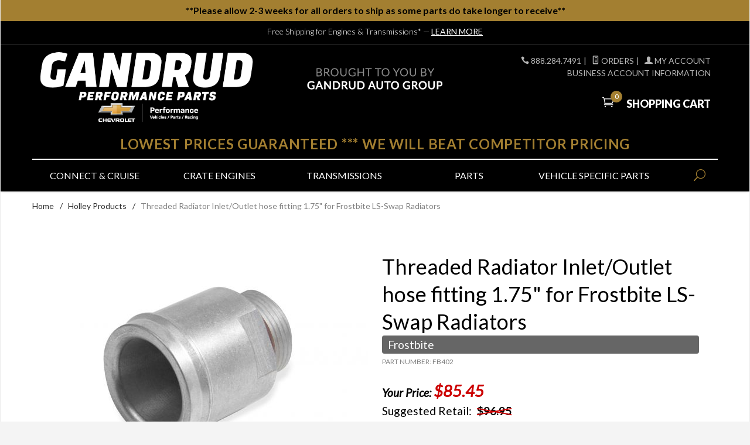

--- FILE ---
content_type: text/html; charset=utf-8
request_url: https://www.gmperformancemotor.com/parts/FB402.html
body_size: 14348
content:
<!DOCTYPE html><html lang="en" class="no-js" xmlns:fb="http://ogp.me/ns/fb#"><head><title>Threaded Radiator Inlet/Outlet hose fitting 1.75" for Frostbite LS-Swap Radiators: GM Performance Motor</title><script type="text/javascript">
var json_url = "https:\/\/www.gmperformancemotor.com\/mm5\/json.mvc\u003F";
var json_nosessionurl = "https:\/\/www.gmperformancemotor.com\/mm5\/json.mvc\u003F";
var Store_Code = "GMP";
</script>
<script type="text/javascript">
var MMThemeBreakpoints =
[
{
"code":	"mobile",
"name":	"Mobile",
"start":	{
"unit": "px",
"value": ""
}
,
"end":	{
"unit": "em",
"value": "39.999"
}
}
,{
"code":	"tablet",
"name":	"Tablet",
"start":	{
"unit": "px",
"value": ""
}
,
"end":	{
"unit": "em",
"value": "59.999"
}
}
];
</script>
<script type="text/javascript" src="https://www.gmperformancemotor.com/mm5/clientside.mvc?T=b22510ae&amp;Filename=ajax.js" integrity="sha512-hBYAAq3Edaymi0ELd4oY1JQXKed1b6ng0Ix9vNMtHrWb3FO0tDeoQ95Y/KM5z3XmxcibnvbVujqgLQn/gKBRhA==" crossorigin="anonymous"></script>
<script type="text/javascript" src="https://www.gmperformancemotor.com/mm5/clientside.mvc?T=b22510ae&amp;Filename=runtime_ui.js" integrity="sha512-ZIZBhU8Ftvfk9pHoUdkXEXY8RZppw5nTJnFsMqX+3ViPliSA/Y5WRa+eK3vIHZQfqf3R/SXEVS1DJTjmKgVOOw==" crossorigin="anonymous"></script>
<script type="text/javascript" src="https://www.gmperformancemotor.com/mm5/clientside.mvc?T=b22510ae&amp;Module_Code=cmp-cssui-searchfield&amp;Filename=runtime.js" integrity="sha512-GT3fQyjPOh3ZvhBeXjc3+okpwb4DpByCirgPrWz6TaihplxQROYh7ilw9bj4wu+hbLgToqAFQuw3SCRJjmGcGQ==" crossorigin="anonymous"></script>
<script type="text/javascript">
var MMSearchField_Search_URL_sep = "https:\/\/www.gmperformancemotor.com\/SRCH.html\u003FSearch=";
(function( obj, eventType, fn )
{
if ( obj.addEventListener )
{
obj.addEventListener( eventType, fn, false );
}
else if ( obj.attachEvent )
{
obj.attachEvent( 'on' + eventType, fn );
}
})( window, 'mmsearchfield_override', function()
{
MMSearchField.prototype.onMenuAppendHeader = function(){return null;}MMSearchField.prototype.onMenuAppendItem = function( data ){var span;span = newElement( 'span', null, null, null );span.innerHTML = data;return span;}MMSearchField.prototype.onMenuAppendStoreSearch = function( search_value ){var item;item = newElement( 'div', { 'class': 'mm_searchfield_menuitem mm_searchfield_menuitem_storesearch' }, null, null );item.element_text = newTextNode( 'Search store for product "' + search_value + '"', item );return item;}MMSearchField.prototype.onFocus = function( e ) { ; };MMSearchField.prototype.onBlur = function( e ) { ; };
} );
</script>
<!-- new analytics account installed 11/18/2025 --><!-- Google tag (gtag.js) --><script async src="https://www.googletagmanager.com/gtag/js?id=G-C0H4J6D31G"></script><script>window.dataLayer = window.dataLayer || [];function gtag(){dataLayer.push(arguments);}gtag('js', new Date());gtag('config', 'G-C0H4J6D31G');</script><!-- end tag --><script src="https://cdn.complyauto.com/cookiebanner/banner/e5a861a9-876e-4e7c-a11f-e74e8e1ed87f/blocker.js"></script><base href="https://www.gmperformancemotor.com/mm5/" /><meta charset="utf-8" /><meta http-equiv="X-UA-Compatible" content="IE=edge" /><meta name="viewport" content="width=device-width, initial-scale=1" /><link rel="canonical" href="https://www.gmperformancemotor.com/parts/FB402.html" /><link href="themes/ironwool/css/css.php" rel="stylesheet" /><link rel="preconnect" crossorigin href="//www.google-analytics.com" data-resource-group="css_list" data-resource-code="preconnect-google-analytics" /><link rel="preconnect" crossorigin href="https://www.googletagmanager.com" data-resource-group="css_list" data-resource-code="preconnect-google-tag-manager" /><link href="/mm5/css/00000001/theme-custom.css?v4.6" rel="stylesheet" type="text/css"><link href="https://fonts.googleapis.com/css?family=Lato:400,300,700,900,400italic|Playball" rel="stylesheet" data-norem /><script language="JavaScript">function clientdimensions_cookieIsSet( name ){var i, cookies, cookie_name, values;cookies = document.cookie.split( ';' );for ( i = 0; i < cookies.length; i++ ){values = cookies[ i ].split( '=' );if ( values.length ){cookie_name = values[ 0 ].replace( /^\s+|\s+$/g, '' );if ( name == cookie_name ){return true;}}}return false;}function clientdimensions_getWindowWidth(){if ( window.innerWidth )	return window.innerWidth;else if ( document.documentElement && document.documentElement.clientWidth )	return document.documentElement.clientWidth;else if ( document.body && document.body.clientWidth )	return document.body.clientWidth;}function clientdimensions_getWindowHeight(){if ( window.innerHeight )	return window.innerHeight;else if ( document.documentElement && document.documentElement.clientHeight )	return document.documentElement.clientHeight;else if ( document.body && document.body.clientHeight )	return document.body.clientHeight;}setTimeout( function(){var clientdimensions_reload;clientdimensions_reload = !clientdimensions_cookieIsSet( 'mm-clientdimensions-width' ) || !clientdimensions_cookieIsSet( 'mm-clientdimensions-height' );document.cookie = 'mm-clientdimensions-width=' + clientdimensions_getWindowWidth();document.cookie = 'mm-clientdimensions-height=' + clientdimensions_getWindowHeight();if ( clientdimensions_reload ){if ( window.stop ){window.stop();}location.reload( true );}window.onresize = function( event ){document.cookie = 'mm-clientdimensions-width=' + clientdimensions_getWindowWidth();document.cookie = 'mm-clientdimensions-height=' + clientdimensions_getWindowHeight();}}, 0 );</script><!--[if lt IE 9]><script src="themes/ironwool/js/modernizr.js"></script><script src="themes/ironwool/js/respond.min.js"></script><![endif]--><link type="text/css" media="all" rel="stylesheet" integrity="sha256-lWOXBr8vqpiy3pliCN1FmPIYkHdcr8Y0nc2BRMranrA= sha384-0K5gx4GPe3B0+RaqthenpKbJBAscHbhUuTd+ZmjJoHkRs98Ms3Pm2S4BvJqkmBdh sha512-wrhf+QxqNNvI+O73Y1XxplLd/Bt2GG2kDlyCGfeByKkupyZlAKZKAHXE2TM9/awtFar6eWl+W9hNO6Mz2QrA6Q==" crossorigin="anonymous" href="https://www.gmperformancemotor.com/mm5/json.mvc?Store_Code=GMP&amp;Function=CSSResource_Output&amp;CSSResource_Code=mm-theme-styles&T=9819efe2" data-resource-group="modules" data-resource-code="mm-theme-styles" /><link type="text/css" media="all" rel="stylesheet" href="css/00000001/mailchimp.css?T=65699022" data-resource-group="modules" data-resource-code="mailchimp" /><script type="text/javascript" async defer src="scripts/00000001/mailchimp.js?T=8e571289" data-resource-group="modules" data-resource-code="mailchimp"></script><script data-resource-group="head_tag" data-resource-code="GTM-head-tag">(function(w,d,s,l,i){w[l]=w[l]||[];w[l].push({'gtm.start':new Date().getTime(),event:'gtm.js'});var f=d.getElementsByTagName(s)[0],j=d.createElement(s),dl=l!='dataLayer'?'&l='+l:'';j.async=true;j.src='https://www.googletagmanager.com/gtm.js?id='+i+dl;f.parentNode.insertBefore(j,f);})(window,document,'script','dataLayer','GTM-K4BSXPNK');</script><script data-resource-group="head_tag" data-resource-code="GTM-dataLayer">var dataLayer = dataLayer || [];var clearEcommerceDataLayer = () => {dataLayer.push({ ecommerce: null });};dataLayer.push({canonicalUri: '\/parts\/FB402.html',canonicalUrl: 'https:\/\/www.gmperformancemotor.com\/parts\/FB402.html',category: {code: 'HMSD',name: 'Holley Products'},global: {action: '',basket: {basketId: '38036080'},categoryCode: 'HMSD',function: '',moduleFunction: '',productCode: 'FB402',screen: 'PROD',uiException: ''},page: {code: 'PROD',name: 'Product Display'},product: {code: 'FB402',name: 'Threaded Radiator Inlet\/Outlet hose fitting 1.75\" for Frostbite LS-Swap Radiators',sku: ''}});window.addEventListener('DOMContentLoaded', () => {document.querySelectorAll('form').forEach(form => {if (form.getAttribute('name')?.length) {return;}const identifier = form.elements?.Action?.value ?? form.dataset?.hook ?? form.querySelector('legend')?.innerText;if (identifier?.length) {form.name = identifier;}});});window.addEventListener('DOMContentLoaded', () => {let timeoutId;const debouncedSearch = (e) => {clearTimeout(timeoutId);timeoutId = setTimeout(() => {const search_term = e?.target?.value;if (!search_term?.length) {return;}dataLayer.push({event: 'search',search_term});}, 500);};const searchInputs = document.querySelectorAll('input[name="Search"]');searchInputs.forEach(input => {input.addEventListener('input', debouncedSearch)});});class MMXPromotionTracker {constructor() {window.addEventListener('DOMContentLoaded', () => {this.init();});}init() {this.#bindEvents();this.promotions = document.querySelectorAll('[data-flex-item]');if (!this.promotions.length) {return;}this.promotionObserver = new IntersectionObserver((entries) => {this.observedCallback(entries);}, {threshold: [0.75]});this.promotions.forEach((promotion, i) => {this.promotionObserver.observe(promotion);promotion.addEventListener('click', (e) => {this.promotionClicked(promotion, e);});});}promotionClicked(promotion, e){let clickedLink = false;let products = [];let clickedHero;e.composedPath().forEach(item => {if (item.nodeName === 'A' || (item.nodeName === 'MMX-HERO' && item.dataset?.href?.length)) {clickedLink = true;}if (item.nodeName === 'MMX-HERO') {clickedHero = item;} else if (item.nodeName === 'MMX-PRODUCT-CAROUSEL') {const clickedProductIndex = [...item.shadowRoot.querySelectorAll('mmx-hero[slot="hero_slide"]')].findIndex(heroSlide => heroSlide === clickedHero);products = [item?.products[clickedProductIndex]];} else if (item.nodeName === 'MMX-FEATURED-PRODUCT') {products = [item?.product];}});if (clickedLink) {this.trackPromotion('select_promotion', promotion, products);}};trackPromotion(event, item, products = []) {clearEcommerceDataLayer();dataLayer.push({event,ecommerce: {creative_name: item.getAttribute('data-flex-item'),creative_slot: [...this.promotions].findIndex(promotion => promotion === item) + 1,items: this.productsToEcommerceItems(products),promotion_id: item.getAttribute('data-flex-component')}});if (item?.nodeName === 'MMX-PRODUCT-CAROUSEL') {this.trackProductList(event, item, products);}};trackProductList(event, item, products = []) {if (!products?.length) {return;}clearEcommerceDataLayer();dataLayer.push({event: event === 'select_promotion' ? 'select_item' : 'view_item_list',ecommerce: {item_list_id: item.getAttribute('id'),item_list_name: item?.data?.heading?.heading_text?.value ?? item.getAttribute('id'),items: this.productsToEcommerceItems(products)}});}observedCallback(entries) {entries.forEach((entry, entryIndex) => {if (!entry.isIntersecting) {return;}this.trackPromotion('view_promotion', entry.target, entry.target?.products);});};productsToEcommerceItems(products = []) {if (!Array.isArray(products) || !products.length) {return [];}return products.map((product, i) => {const item = {item_id: product.code,item_name: product.name,item_sku: product.sku,index: i,price: product.price,discount: Number((product.base_price - product.price).toFixed(2)),quantity: 1};if (typeof product.item_variant === 'string') {item.item_variant = product.item_variant;}return item;});}#bindEvents() {document.addEventListener('view_item_list', (e) => this.#onViewItemList(e), {capture: true});document.addEventListener('select_item', (e) => this.#onSelectItem(e), {capture: true});document.addEventListener('track_mmx_event', (e) => this.#onTrackMmxEvent(e), {capture: true});}#onViewItemList(e) {clearEcommerceDataLayer();dataLayer.push({event: 'view_item_list',ecommerce: {item_list_id: e.detail?.item_list_id,item_list_name: e.detail?.item_list_name,items: this.productsToEcommerceItems(e.detail?.products)}});}#onSelectItem(e) {clearEcommerceDataLayer();dataLayer.push({event: 'select_item',ecommerce: {currency: 'USD',value: e.detail?.products?.reduce((value, product) => {return value += product?.price ?? 0;}, 0),item_list_id: e.detail?.item_list_id,item_list_name: e.detail?.item_list_name,items: this.productsToEcommerceItems(e.detail?.products)}});}#onTrackMmxEvent(e) {const event = e.detail?.event;if (typeof event !== 'string') {return;}const ecommerce = e.detail?.ecommerce?.constructor?.name === 'Object' ? e.detail.ecommerce : {};ecommerce.currency = 'USD';const products = e.detail?.products;if (Array.isArray(products)) {ecommerce.value = products.reduce((value, product) => {const quantity = product?.quantity ?? 1;const price = product?.price ?? 0;return value += quantity * price;}, 0);ecommerce.items = products.map((product, i) => {const item = {item_id: product.code,item_name: product.name,item_sku: product.sku,index: i,price: product.price,discount: Number((product.base_price - product.price).toFixed(2)),quantity: product?.quantity ?? 1};if (typeof product.item_variant === 'string') {item.item_variant = product.item_variant;}if (typeof product.item_brand === 'string') {item.item_brand = product.item_brand;}if (typeof product.item_category === 'string') {item.item_category = product.item_category;}return item;});}clearEcommerceDataLayer();dataLayer.push({event, ecommerce});}}new MMXPromotionTracker();class ProductTracker {options = {adprButtonSelector: '[data-hook="add-to-cart"], #js-add-to-cart',adprFormSelector: 'form[name="add"], #js-purchase-product',atwlButtonSelector: '[value="Add To Wish List" i], .t-product-layout-purchase__add-to-wish, #add-to-wishlist-wrap, [data-hook="add-to-wish-list"], .product-details__wish-list'};constructor(options = {}) {this.options = {...this.options,...options};window.addEventListener('load', () => {this.init();});}init() {this.adprForm = this.options?.adprForm ?? document.querySelector(this.options.adprFormSelector);this.adprButton = this.options?.adprButton ?? document.querySelector(this.options.adprButtonSelector);this.atwlButton = this.options?.atwlButton ?? document.querySelector(this.options.atwlButtonSelector);if (this.adprForm?.nodeName !== 'FORM' ||this.adprForm?.querySelector('mmx-product-details')) {return;}this.listenForViewItem();this.listenForAddToCart();this.listenForAddToWishlist()}listenForViewItem() {if ('AttributeMachine' in window && this.getProductAttributeCount() > 0) {this.listenForPriceChanged();return;}this.trackViewItem();}getProductAttributeCount() {return Number(this.adprForm.elements?.Product_Attribute_Count?.value ?? 0);}listenForPriceChanged() {window?.MivaEvents?.SubscribeToEvent?.('price_changed', (productData) => {this.onPriceChanged(productData);});}onPriceChanged(productData) {this.productData = productData;if (!this?.viewedItem) {this.trackViewItem();}}trackViewItem() {this.viewedItem = this.track('view_item');}listenForAddToCart() {this.adprForm?.addEventListener('click', (e) => {if (e.target !== this.adprButton) {return;}this.track('add_to_cart');}, { capture: true });}listenForAddToWishlist() {this.atwlButton?.addEventListener('click', () => {this.track('add_to_wishlist');});}track(event) {if (!this.shouldTrack(event)) {return;}const dataLayerItem = this.getBaseDataLayerItem();let price = Number(dataLayerItem.ecommerce.value);let additionalPrice = Number(dataLayerItem.ecommerce.items[0].price) + Number(dataLayerItem.ecommerce.items[0].discount);if (typeof this?.productData === 'object') {price = this.productData.price;additionalPrice = this.productData.additional_price ?? this.productData.price;}let quantity = Number(this.adprForm?.elements?.Quantity?.value);quantity = isNaN(quantity) ? 1 : quantity;clearEcommerceDataLayer();dataLayerItem.event = event;dataLayerItem.ecommerce.value = price * quantity;dataLayerItem.ecommerce.items[0].price = price;dataLayerItem.ecommerce.items[0].discount = Number((additionalPrice - price).toFixed(2));dataLayerItem.ecommerce.items[0].quantity = quantity;dataLayerItem.ecommerce.items[0].item_variant = this.getItemVariant();dataLayer.push(dataLayerItem);if (event === 'add_to_cart') {window?.basketMonitor?.reportAddToCart(dataLayerItem);}return dataLayerItem;}shouldTrack(event) {if(['add_to_cart', 'add_to_wishlist'].includes(event)) {return this.adprForm.checkValidity();}return true;}getBaseDataLayerItem() {return {event: null,ecommerce: {currency: 'USD',value: '85.45',items: [{item_id: 'FB402',item_sku: '',item_name: 'Threaded Radiator Inlet\/Outlet hose fitting 1.75\" for Frostbite LS-Swap Radiators',price: '85.45',discount: '0',index: 0,item_brand: 'Frostbite',}]}}}getItemVariant() {const attributeValueInputs = [...this.adprForm.querySelectorAll('[name*="Product_Attributes"][name*=":value"]:is(:checked, select, [type="text"], textarea)')];const itemVariant = attributeValueInputs.reduce((values, input) => {const attributeInput = this.adprForm.querySelector(`[name="${input.name.replace(':value', ':code')}"]`);const templateAttributeInput = this.adprForm.querySelector(`[name="${input.name.replace(':value', ':template_code')}"]`);const attributeCode = templateAttributeInput?.value ?? attributeInput?.value;if (input?.type === 'checkbox') {values.push(attributeCode);}else if (input.value.length > 0) {values.push(`${attributeCode}: ${input.value}`);}return values;}, []);const subscriptionValue = this.getSubscriptionValue();if (typeof subscriptionValue === 'string') {itemVariant.push(subscriptionValue);}return itemVariant.join(', ');}getSubscriptionValue() {const checkedSubscriptionOrderOnceRadio = this.adprForm.querySelector('input[type="radio"][name="Product_Subscription_Term_ID"][value="0"]:checked');const subscriptionTermSelect = this.adprForm.querySelector('select[name="Product_Subscription_Term_ID"]:not(:disabled)');const isSubscribing = checkedSubscriptionOrderOnceRadio === null && Number(subscriptionTermSelect?.value) > 0;if (isSubscribing) {return subscriptionTermSelect.selectedOptions?.[0]?.innerText;}}}new ProductTracker();clearEcommerceDataLayer();dataLayer.push({
	"ecommerce": {
		"coupon": "",
		"currency": "USD",
		"shipping_tier": "",
		"value": 0
	},
	"event": "mm_global_minibasket"
});class BasketMonitor {constructor() {this.storageKey = 'mm-GMP-basket-monitor';window.addEventListener('DOMContentLoaded', () => {this.init();});}canLocalStorage() {const storeTestKey = this.storageKey + '--test';if (this.saveCurrentItems(storeTestKey)) {localStorage?.removeItem(storeTestKey);return true;}return false;}init() {this.setCurrentItemsFromDataLayer();if (!this.canLocalStorage()) {return;}this.handleBasketChanges();this.pastItems = this.getItemsFromLocalStorage();this.comparePastWithCurrent();this.saveCurrentItems();this.trackResults();}handleBasketChanges() {const orderProcessed = '0';if (orderProcessed === '1') {this.clearCurrentItems();}}setCurrentItemsFromDataLayer() {const eventsWithBasketItems = ['mm_global_minibasket', 'view_cart', 'begin_checkout', 'add_shipping_info', 'add_payment_info'];const basketEvent = dataLayer.find(item => eventsWithBasketItems.includes(item?.event));this.currentItems = this.createMapFromItems(basketEvent?.ecommerce?.items);}getItemsFromLocalStorage() {try {return new Map(JSON.parse(localStorage.getItem(this.storageKey)));} catch {return new Map();}}createMapFromItems(items = []) {if (!(items instanceof Array)) {return new Map();}return items.reduce((map, item) => {return map.set(this.createItemKey(item), item);}, new Map());}createItemKey(item = {}) {return JSON.stringify({id: item?.item_id,variant: item?.item_variant});}comparePastWithCurrent() {this.results = {added: [],removed: [],unchanged: [],updated: []};const allItems = new Map([...this.pastItems, ...this.currentItems]);allItems.forEach((value, key) => {const pastItem = this.pastItems.get(key);const currentItem = this.currentItems.get(key);if (typeof pastItem === 'undefined') {this.results.added.push(currentItem);} else if (typeof currentItem === 'undefined') {this.results.removed.push(pastItem);} else if (JSON.stringify(currentItem) == JSON.stringify(pastItem)) {this.results.unchanged.push(currentItem);} else {this.results.updated.push(currentItem);const quantityChange = currentItem.quantity - pastItem.quantity;if (quantityChange > 0) {this.results.added.push({...currentItem,quantity: quantityChange});} else if (quantityChange < 0) {this.results.removed.push({...currentItem,quantity: Math.abs(quantityChange)})}}});}trackResults() {this.trackEvent('add_to_cart', this?.results?.added);this.trackEvent('remove_from_cart', this?.results?.removed);}trackEvent(event, items = []) {if (typeof event !== 'string' || !(items instanceof Array) || !items.length) {return;}clearEcommerceDataLayer();dataLayer.push({event,ecommerce: {currency: 'USD',value: this.determineItemsValue(items),items}});}determineItemsValue(items = []) {if (!(items instanceof Array)) {return 0;}return items.reduce((value, item) => {return value += item.quantity * item.price;}, 0);}clearCurrentItems() {return localStorage.removeItem(this.storageKey);}saveCurrentItems(storageKey = this.storageKey) {try {localStorage.setItem(storageKey, JSON.stringify([...this.currentItems]));return true;} catch (e) {return false;}}reportAddToCart(event) {this.pastItems = this.getItemsFromLocalStorage();this.currentItems = structuredClone(this.pastItems);this.addItemsFromEvent(this.currentItems, event);this.comparePastWithCurrent();this.saveCurrentItems();}addItemsFromEvent(items, event = {}) {event?.ecommerce?.items?.forEach(addedItem => {const itemKey = this.createItemKey(addedItem);const existingItem = this.currentItems.get(itemKey);if (typeof existingItem === 'undefined') {items.set(itemKey, addedItem);} else {items.set(itemKey, {...existingItem,quantity: Number(existingItem.quantity) + Number(addedItem.quantity)});}});}}var basketMonitor = new BasketMonitor();</script><script type="text/javascript" src="https://www.gmperformancemotor.com/mm5/clientside.mvc?T=b22510ae&amp;Filename=runtime.js" integrity="sha512-EiU7WIxWkagpQnQdiP517qf12PSFAddgl4rw2GQi8wZOt6BLZjZIAiX4R53VP0ePnkTricjSB7Edt1Bef74vyg==" crossorigin="anonymous"></script><script type="text/javascript" src="https://www.gmperformancemotor.com/mm5/clientside.mvc?T=b22510ae&amp;Filename=MivaEvents.js" integrity="sha512-bmgSupmJLB7km5aCuKy2K7B8M09MkqICKWkc+0w/Oex2AJv3EIoOyNPx3f/zwF0PZTuNVaN9ZFTvRsCdiz9XRA==" crossorigin="anonymous"></script><script type="text/javascript" src="https://www.gmperformancemotor.com/mm5/clientside.mvc?T=b22510ae&amp;Filename=AttributeMachine.js" integrity="sha512-e2qSTe38L8wIQn4VVmCXg72J5IKMG11e3c1u423hqfBc6VT0zY/aG1c//K/UjMA6o0xmTAyxRmPOfEUlOFFddQ==" crossorigin="anonymous"></script><script>AttributeMachine.prototype.Generate_Discount = function (discount) {var discount_div;discount_div = document.createElement('div');discount_div.innerHTML = discount.descrip + ': ' + discount.formatted_discount;return discount_div;};AttributeMachine.prototype.Generate_Swatch = function (product_code, attribute, option) {var swatch = document.createElement('li'),wrap = document.createElement('span'),img = document.createElement('img');img.src = option.image;swatch.setAttribute('alt', option.prompt);swatch.setAttribute('title', option.prompt);swatch.setAttribute('data-code', option.code);swatch.setAttribute('data-color', option.prompt);swatch.appendChild(wrap);wrap.appendChild(img);return swatch;};AttributeMachine.prototype.Swatch_Click = function(input, attribute, option) {var i,swatchNameElement = document.getElementById('js-swatch-name');for (i = 0; i < input.select.options.length; i++) {if (input.select.options[i].value == option.code) {input.select.selectedIndex = i;};};if (attribute.inventory) {this.Attribute_Changed(input);};swatchNameElement.innerHTML = option.prompt;};</script><script type="text/javascript" src="https://www.gmperformancemotor.com/mm5/clientside.mvc?T=b22510ae&amp;Filename=ImageMachine.js" integrity="sha512-luSn6atUPOw8U8HPV927zNVkcbbDcvbAlaSh/MEWznSCrOzPC2iQVeXSwLabEEn43FBmR6lKN0jhsWKmJR4n1Q==" crossorigin="anonymous"></script><script>var gallery = [],thumbnailIndex = 0;ImageMachine.prototype.ImageMachine_Generate_Thumbnail = function (thumbnail_image, main_image, closeup_image, type_code) {var thumbnail,img;thumbnail = document.createElement('div');thumbnail.className = 'column one-third medium-one-fourth';thumbnail.setAttribute('data-index', thumbnailIndex++);if (typeof(thumbnail_image) == 'string' && thumbnail_image.length > 0) {img = document.createElement('img');img.src = thumbnail_image;thumbnail.appendChild(img);};if (typeof(closeup_image) == 'string' && closeup_image.length > 0) {gallery.push({src: closeup_image,title: 'Threaded Radiator Inlet/Outlet hose fitting 1.75" for Frostbite LS-Swap Radiators'});};return thumbnail;};</script><meta property="og:title" content="Threaded Radiator Inlet/Outlet hose fitting 1.75&quot; for Frostbite LS-Swap Radiators" /><meta property="og:type" content="product" /><meta property="og:image" content="https://www.gmperformancemotor.com/mm5/graphics/00000001/fb402_01.jpg" /><meta property="og:url" content="https://www.gmperformancemotor.com/parts/FB402.html" /><meta property="og:site_name" content="GM Performance Motor" /><meta property="og:description" content="Check out the deal on Threaded Radiator Inlet/Outlet hose fitting 1.75&quot; for Frostbite LS-Swap Radiators at GM Performance Motor" /></head><body id="js-PROD" class="boxed prod single-column FB402"><!--[if lt IE 9]> <p class="message closable message-info browsehappy align-center"><a href="#" class="close">&times;</a>You are using an <strong>outdated</strong> browser.<br />Please <a href="http://browsehappy.com/" target="_blank" rel="nofollow">upgrade your browser</a> to improve your experience.</p> <![endif]--><nav class="mobile-menu mobile-menu-left"><div class="row mobile-navigation-header"><a href="https://www.gmperformancemotor.com/LOGN.html" rel="nofollow" class="column one-third align-center bg-gray charcoal"><span data-rt-icon="&#x61;"></span><small>ACCOUNT</small></a><a href="https://www.gmperformancemotor.com/CTUS.html" rel="nofollow" class="column one-third align-center bg-gray charcoal"><span data-icon="&#xe090;"></span><small>CONTACT</small></a><a href="https://www.gmperformancemotor.com/BASK.html" rel="nofollow" class="column one-third align-center bg-sky white"><span data-rt-icon="&#x65;"></span><small>MY CART</small></a></div><div style="font-weight:bold; text-align:center; padding:7px 0; background:#ccc;"><a href="http://www.gmperformancemotor.com/BUSACT.html">Business Account Information</a></div><form action="https://www.gmperformancemotor.com/SRCH.html" method="post" class="row mobile-navigation-search"><input type="search" name="Search" value="" placeholder="Search&hellip;" class="column four-fifths bg-transparent" /><button type="submit" class="button button-square column one-fifth bg-transparent"><span data-icon="&#x55;"></span></button></form><div id="js-mobile-navigation" class="mobile-navigation"></div></nav><!-- end mobile-navigation --><div id="js-site-overlay" class="site-overlay"></div><!-- end site-overlay --><div id="top-note" class="readytheme-contentsection">
<div style="padding:6px; background:#a37f31; color:#000; font-weight:bold; text-align:center;">**Please allow 2-3 weeks for all orders to ship as some parts do take longer to receive** </div>
</div>
<div id="js-site-wrapper" class="site-wrapper"><header id="js-header" class="header clearfix"><div class="pre-header clearfix bg-charcoal"><nav class="row wrap"><ul class="align-center"><li class="pre-header--promo">
<span id="promo-message" class="readytheme-banner">
<span class="playfair italic">Free Shipping for Engines &amp; Transmissions*</span> &mdash; <a href="/SARP.html" class="decoration medium uppercase">Learn More</a>
</span>
</li></ul></nav></div><!-- end pre-header --><div id="js-main-header" class="row wrap main-header vertical-align-parent"><ul class="medium-all-hidden no-list mobile-main-header"><li class="column one-sixth toggle-slide-left mobile-menu-button"><span data-icon="&#x61;"></span></li><li class="column two-thirds"><a href="https://www.gmperformancemotor.com/" title="GM Performance Motor" class="align-center" rel="nofollow"><img src="graphics/00000001/3/gandrud-chevrolet-performance-logo.png" alt="GMPerformanceMotor.com Chevrolet Performance Parts" title="GMPerformanceMotor.com Chevrolet Performance Parts" /></a></li><li id="js-mobile-basket-button" class="column one-sixth nlp mobile-basket-button"><span data-rt-icon="&#x65;" class="bg-sky white"><span class="notification bg-red white basket-count">0</span></span></li></ul><a href="https://www.gmperformancemotor.com/" title="GM Performance Motor" class="column all-hidden medium-all-shown medium-two-fifths large-one-third align-center medium-align-left vertical-align"><img src="graphics/00000001/3/gandrud-chevrolet-performance-logo.png" class="headerLogo" alt="GMPerformanceMotor.com Chevrolet Performance Parts" title="GMPerformanceMotor.com Chevrolet Performance Parts" /></a><div class="gandrudLogo"><img src="/media/logo-gandrud.png" width="231" height="37" alt="Brought to You by Gandrud Auto Group in Green Bay, Wisconsin" /></div><div class="column all-hidden medium-all-shown medium-three-fifths large-two-thirds align-right float-right"><div class="column whole np service-links uppercase"><span data-icon="&#xe090;"></span> 888.284.7491<span class="breadcrumb-border">|</span><a href="https://www.gmperformancemotor.com/ORHL.html"><span data-rt-icon="&#X68;"></span> Orders</a><span class="breadcrumb-border">|</span><a href="https://www.gmperformancemotor.com/LOGN.html"><span data-rt-icon="&#X61;"></span> My Account</a><br><a href="https://www.gmperformancemotor.com/BUSACT.html">Business Account Information</a></div><div class="column whole np"><div class="mini-basket"><a href="https://www.gmperformancemotor.com/BASK.html" rel="nofollow" id="js-mini-basket"><span data-rt-icon="&#x65;" class="bg-sky white"><span id="js-mini-basket-count" class="notification bg-red white basket-count">0</span></span><span class="align-middle ultrabold uppercase"> Shopping Cart</span></a></div></div></div><div id="js-mini-basket-container" class="column whole small-half large-one-third mini-basket-container"><div class="row mini-basket-content" data-itemcount="0" data-subtotal=""><h3 class="column whole normal np"><span class="inline-block">Shopping Cart</span></h3><div class="breaker clear"></div><h5 class="column whole align-center">Your cart is currently empty.</h5></div><div class="row"><div class="column whole button button-square align-center bg-transparent" data-icon="&#x36;"></div></div></div></div><!-- end main-header --><div class="headerLowestPrices">LOWEST PRICES GUARANTEED <span class="beatCompetitor"><span>*** </span>WE WILL BEAT COMPETITOR PRICING</span></div><nav id="js-navigation-bar" class="navigation-bar navigation_bar">
<div class="row all-hidden medium-all-shown large-all-hidden mobile-navigation-bar">
<div class="column one-eighth align-left toggle-slide-left"><span data-icon="&#x61;"> Shop</span></div>
<div id="js-open-global-search--tablet" class="column one-twelfth float-right open-global-search--tablet"><span data-rt-icon="&#x6a;"></span></div>
</div>
<ul id="js-navigation-set" class="navigation-set horizontal-mega-menu">
<li class="level-1">
<span><a href="https://www.gmperformancemotor.com/category/CC.html" target="_self">Connect &amp; Cruise</a></span>
<ul>
<li class="level-2">
<span><a href="https://www.gmperformancemotor.com/category/AUTOCC.html" target="_self">Automatic Connect &amp; Cruise Systems</a></span>
<ul>
<li class="level-3"><span><a href="https://www.gmperformancemotor.com/category/LSAUTO.html" target="_self">LS Auto Connect &amp; Cruise</a></span></li>
<li class="level-3"><span><a href="https://www.gmperformancemotor.com/category/LTAUTO.html" target="_self">LT Auto Connect &amp; Cruise</a></span></li>
<li class="level-3"><span><a href="https://www.gmperformancemotor.com/category/SBAUTO.html" target="_self">Small Block Auto Connect &amp; Cruise</a></span></li>
<li class="level-3"><span><a href="https://www.gmperformancemotor.com/category/BBAUTO.html" target="_self">Big Block Auto Connect &amp; Cruise</a></span></li>
</ul>
</li>
<li class="level-2">
<span><a href="https://www.gmperformancemotor.com/category/MANUCC.html" target="_self">Manual Connect &amp; Cruise Systems</a></span>
<ul>
<li class="level-3"><span><a href="https://www.gmperformancemotor.com/category/LSMAN.html" target="_self">LS Manual Connect &amp; Cruise</a></span></li>
<li class="level-3"><span><a href="https://www.gmperformancemotor.com/category/LTMAN.html" target="_self">LT Manual Connect &amp; Cruise</a></span></li>
<li class="level-3"><span><a href="https://www.gmperformancemotor.com/category/SBMAN.html" target="_self">Small Block Manual Connect &amp; Cruise</a></span></li>
<li class="level-3"><span><a href="https://www.gmperformancemotor.com/category/BBMAN.html" target="_self">Big Block Manual Connect &amp; Cruise</a></span></li>
</ul>
</li>
</ul>
</li>
<li class="level-1">
<span><a href="https://www.gmperformancemotor.com/category/ENG.html" target="_parent">Crate Engines</a></span>
<ul>
<li class="level-2">
<span>LS / LSX / LT</span>
<ul>
<li class="level-3"><span><a href="https://www.gmperformancemotor.com/category/LS.html" target="_self">LS Series</a></span></li>
<li class="level-3"><span><a href="https://www.gmperformancemotor.com/category/LSX.html" target="_self">LSX Series</a></span></li>
<li class="level-3"><span><a href="https://www.gmperformancemotor.com/category/GVLT.html" target="_self">LT Series</a></span></li>
<li class="level-3"><span><a href="https://www.gmperformancemotor.com/category/ERODE.html" target="_self">E-ROD Crate Engines</a></span></li>
<li class="level-3"><span><a href="https://www.gmperformancemotor.com/category/COPOE.html" target="_self">COPO engines</a></span></li>
</ul>
</li>
<li class="level-2">
<span>Small Block / Big Block</span>
<ul>
<li class="level-3"><span><a href="https://www.gmperformancemotor.com/category/SB.html" target="_self">Small Block</a></span></li>
<li class="level-3"><span><a href="https://www.gmperformancemotor.com/category/BB.html" target="_self">Big Block</a></span></li>
</ul>
</li>
<li class="level-2">
<span><a href="https://www.gmperformancemotor.com/category/CTR.html" target="_self">Circle Track Racing</a></span>
</li>
<li class="level-2">
<span><a href="https://www.gmperformancemotor.com/category/GENG.html" target="_self">Goodwrench / GM Service Engines</a></span>
</li>
<li class="level-2">
<span><a href="https://www.gmperformancemotor.com/category/BPE.html" target="_self">BluePrint Engines</a></span>
<ul>
<li class="level-3"><span><a href="https://www.gmperformancemotor.com/category/BPE-FORD.html" target="_self">Ford Style Engines</a></span></li>
<li class="level-3"><span><a href="https://www.gmperformancemotor.com/category/BPE-GM-SB.html" target="_self">GM Style Small Block</a></span></li>
<li class="level-3"><span><a href="https://www.gmperformancemotor.com/category/BPE-GM-BB.html" target="_self">GM Style Big Block</a></span></li>
<li class="level-3"><span><a href="https://www.gmperformancemotor.com/category/BPE-CHEVY.html" target="_self">Chevy Style Engines</a></span></li>
<li class="level-3"><span><a href="https://www.gmperformancemotor.com/category/BPE-MOPAR.html" target="_self">Mopar Style Engines</a></span></li>
<li class="level-3"><span><a href="https://www.gmperformancemotor.com/category/BPE-CHRYSLER.html" target="_self">Chrysler Style Engines</a></span></li>
</ul>
</li>
</ul>
</li>
<li class="level-1">
<span><a href="https://www.gmperformancemotor.com/category/TRANS.html" target="_self">Transmissions</a></span>
<ul>
<li class="level-2">
<span><a href="https://www.gmperformancemotor.com/category/TRANS.html" target="_self">Transmissions</a></span>
<ul>
<li class="level-3"><span><a href="https://www.gmperformancemotor.com/category/AP297.html" target="_self">Install Kits &amp; Accessories</a></span></li>
<li class="level-3"><span><a href="https://www.gmperformancemotor.com/category/CKA.html" target="_self">Clutch Kits</a></span></li>
<li class="level-3"><span><a href="https://www.gmperformancemotor.com/category/TRANSCONT.html" target="_self">Transmission Controllers</a></span></li>
<li class="level-3"><span><a href="https://www.gmperformancemotor.com/category/TQCONV.html" target="_self">Torque Converters</a></span></li>
<li class="level-3"><span><a href="https://www.gmperformancemotor.com/category/Gearstar.html" target="_self">Gearstar Transmissions</a></span></li>
</ul>
</li>
</ul>
</li>
<li class="level-1">
<span><a href="https://www.gmperformancemotor.com/category/COMP.html" target="_self">Parts</a></span>
<ul>
<li class="level-2">
<span>Engine Components</span>
<ul>
<li class="level-3"><span><a href="https://www.gmperformancemotor.com/category/LSXC.html" target="_self">LS &amp; LSX Components</a></span></li>
<li class="level-3"><span><a href="https://www.gmperformancemotor.com/category/LT1LT4.html" target="_self">LT1 &amp; LT4 Components</a></span></li>
<li class="level-3"><span><a href="https://www.gmperformancemotor.com/category/SBCP.html" target="_self">Small-Block Components</a></span></li>
<li class="level-3"><span><a href="https://www.gmperformancemotor.com/category/BBCP.html" target="_self">Big-Block Components</a></span></li>
<li class="level-3"><span><a href="https://www.gmperformancemotor.com/category/DMAX.html" target="_self">Duramax</a></span></li>
</ul>
</li>
<li class="level-2">
<span>Parts By Category</span>
<ul>
<li class="level-3"><span><a href="https://www.gmperformancemotor.com/category/ACC.html" target="_self">Accessory Drives</a></span></li>
<li class="level-3"><span><a href="https://www.gmperformancemotor.com/category/AP291.html" target="_self">Carburetors &amp; Fuel Pumps</a></span></li>
<li class="level-3"><span><a href="https://www.gmperformancemotor.com/category/OP.html" target="_self">Oil Pans</a></span></li>
<li class="level-3"><span><a href="https://www.gmperformancemotor.com/category/RAD.html" target="_self">Radiators</a></span></li>
<li class="level-3"><span><a href="https://www.gmperformancemotor.com/category/EXHAUST.html" target="_self">Exhaust</a></span></li>
<li class="level-3"><span><a href="https://www.gmperformancemotor.com/category/EXH-ACC.html" target="_self">Exhaust Accessories</a></span></li>
<li class="level-3"><span><a href="https://www.gmperformancemotor.com/category/HEADERS.html" target="_self">Headers / Manifolds</a></span></li>
<li class="level-3"><span><a href="https://www.gmperformancemotor.com/category/COMP-HEADERS.html" target="_self">Competition Headers</a></span></li>
</ul>
</li>
<li class="level-2">
<span><a href="https://www.gmperformancemotor.com/category/ESWAP.html" target="_self">LS/LT Swap</a></span>
<ul>
<li class="level-3"><span><a href="https://www.gmperformancemotor.com/category/ENG-SWAP-MT-KTS.html" target="_self">Engine Swap Mounts/Kits</a></span></li>
<li class="level-3"><span><a href="https://www.gmperformancemotor.com/category/MOUNT.html" target="_self">Transmission &amp; Engine Mounts</a></span></li>
<li class="level-3"><span><a href="https://www.gmperformancemotor.com/category/EFITANK.html" target="_self">EFI Fuel Tanks</a></span></li>
<li class="level-3"><span><a href="https://www.gmperformancemotor.com/category/HEFI.html" target="_self">EFI Systems</a></span></li>
</ul>
</li>
<li class="level-2">
<span>Parts By Brand</span>
<ul>
<li class="level-3"><span><a href="https://www.gmperformancemotor.com/category/HMSD.html" target="_self">Holley</a></span></li>
<li class="level-3"><span><a href="https://www.gmperformancemotor.com/category/HOOK.html" target="_self">Hooker / Blackheart</a></span></li>
<li class="level-3"><span><a href="https://www.gmperformancemotor.com/category/MOB.html" target="_self">Mobil 1</a></span></li>
<li class="level-3"><span><a href="https://www.gmperformancemotor.com/category/WEGNER.html" target="_self">Wegner Automotive</a></span></li>
<li class="level-3"><span><a href="https://www.gmperformancemotor.com/category/BPE.html" target="_self">BluePrint Engines</a></span></li>
</ul>
</li>
</ul>
</li>
<li class="level-1">
<span><a href="https://www.gmperformancemotor.com/category/VEHI.html" target="_self">Vehicle Specific Parts</a></span>
<ul>
<li class="level-2">
<span>Camaro</span>
<ul>
<li class="level-3"><span><a href="https://www.gmperformancemotor.com/category/G5CA.html" target="_self">10-15 Camaro</a></span></li>
<li class="level-3"><span><a href="https://www.gmperformancemotor.com/category/G6CA.html" target="_self">16+ Camaro</a></span></li>
<li class="level-3"><span><a href="https://www.gmperformancemotor.com/category/COPO.html" target="_self">COPO Camaro</a></span></li>
</ul>
</li>
<li class="level-2">
<span>Corvette</span>
<ul>
<li class="level-3"><span><a href="https://www.gmperformancemotor.com/category/C8.html" target="_self">C8 Corvette</a></span></li>
<li class="level-3"><span><a href="https://www.gmperformancemotor.com/category/C7.html" target="_self">C7 Corvette</a></span></li>
<li class="level-3"><span><a href="https://www.gmperformancemotor.com/category/VETTE.html" target="_self">C5 &amp; C6 Corvette</a></span></li>
</ul>
</li>
<li class="level-2">
<span>Trucks</span>
<ul>
<li class="level-3"><span><a href="https://www.gmperformancemotor.com/category/SILV.html" target="_self">Silverado</a></span></li>
<li class="level-3"><span><a href="https://www.gmperformancemotor.com/category/23COL.html" target="_self">23+ Coolorado</a></span></li>
<li class="level-3"><span><a href="https://www.gmperformancemotor.com/category/COLO.html" target="_self">17-22 Colorado</a></span></li>
</ul>
</li>
<li class="level-2">
<span>Cars</span>
<ul>
<li class="level-3"><span><a href="https://www.gmperformancemotor.com/category/COBALT.html" target="_self">Cobalt / Ion Redline</a></span></li>
<li class="level-3"><span><a href="https://www.gmperformancemotor.com/category/VETTE.html" target="_self">Corvette</a></span></li>
<li class="level-3"><span><a href="https://www.gmperformancemotor.com/category/CRUZE.html" target="_self">Cruze</a></span></li>
<li class="level-3"><span><a href="https://www.gmperformancemotor.com/category/MALIBU.html" target="_self">Malibu</a></span></li>
<li class="level-3"><span><a href="https://www.gmperformancemotor.com/category/SONIC.html" target="_self">Sonic</a></span></li>
</ul>
</li>
</ul>
</li>
<li id="js-open-global-search" class="level-1 open-global-search"><a href="https://www.gmperformancemotor.com/mm5/merchant.mvc?Screen=SRCH" data-rt-icon="&#x6a;"></a></li>
</ul>
<div class="row wrap">
<form action="https://www.gmperformancemotor.com/SRCH.html" method="post" id="js-global-search" class="column whole large-half bg-white nrp global-search hide">
<input type="search" name="Search" value="" placeholder="Search&hellip;" class="bg-transparent nb input-large-font" />
<button type="submit" class="button button-square bg-transparent nb np button-large-font" data-rt-icon="&#x64;"></button>
</form>
</div>
</nav><!-- end navigation-bar --></header><!-- end header --><main><div class="row breadcrumbs"><nav class="column whole wrap float-none large-np"><ul><li><a href="https://www.gmperformancemotor.com/SFNT.html" title="Home" class="breadcrumb-home">Home</a><span class="breadcrumb-border">&#47;</span></li><li><a href="https://www.gmperformancemotor.com/category/HMSD.html" title="Holley Products">Holley Products</a><span class="breadcrumb-border">&#47;</span></li><li><span class="current-item">Threaded Radiator Inlet/Outlet hose fitting 1.75" for Frostbite LS-Swap Radiators</span></li></ul></nav></div><!-- end breadcrumbs --><div class="wrap"><div class="row"><div class="breaker"></div><div class="column-right column whole push-none large-three-fourths large-push-one-fourth x-large-four-fifths x-large-push-one-fifth large-nrp"><div class="main-content">	<div class="row hdft-header"></div><div class="row prod-ctgy-hdft-header"></div><div class="row bg-white bottom-shadow product-information"><div class="column whole medium-all-hidden"><h1 class="nm"><span class="normal">Threaded Radiator Inlet/Outlet hose fitting 1.75&quot; for Frostbite LS-Swap Radiators</span></h1><small>Part Number: FB402</small><div class="breaker"></div><div class="yourPrice"><div id="js-price-value" class="h3 charcoal nm" data-base-price="85.45"><span class="priceLeader">Your Price: </span>$85.45</div></div><h2 class="suggestedPrice"><span class="priceLeader">Suggested Retail:&nbsp;</span><span class="cross"> $96.95</span></h2><div id="js-product-discounts"></div></div><div class="column whole medium-half product-information--images"><span class="flag flag--"><span data-icon="&#x54;" id="js-main-image-zoom" class="main-image" data-index="0"><img src="graphics/en-US/cssui/blank.gif" alt="Threaded Radiator Inlet/Outlet hose fitting 1.75&quot; for Frostbite LS-Swap Radiators" title="Threaded Radiator Inlet/Outlet hose fitting 1.75&quot; for Frostbite LS-Swap Radiators" id="js-main-image" data-image="graphics/00000001/fb402_01.jpg" /></span></span><div class="row thumbnail-wrapper"><div id="js-thumbnails" class="column whole large-four-fifths np thumbnails"></div></div><script type="text/javascript">var image_data9763 = [
{
"type_code":	"MAIN",
"image_data":
[
"graphics\/00000001\/fb402_01_540x398.jpg",
"graphics\/00000001\/fb402_01_100x74.jpg",
"graphics\/00000001\/fb402_01_1000x737.jpg"
]
}
,{
"type_code":	"ALT1",
"image_data":
[
"graphics\/00000001\/fb402_02_540x386.jpg",
"graphics\/00000001\/fb402_02_100x72.jpg",
"graphics\/00000001\/fb402_02_1000x715.jpg"
]
}
]
var im9763 = new ImageMachine( 'FB402', 0, 'js-main-image', 'js-thumbnails', 'js-closeup-container', 'js-closeup-image', 'js-closeup-close', '', 'B', 540, 705, 1, 'B', 1000, 1300, 1, 100, 130, 1, '' );
im9763.oninitialize( image_data9763 );
</script><!--video embed custom field --></div><!-- end product-information--images --><div class="column whole medium-half product-information--purchase"><div id="js-processing-purchase" class="processing-purchase"><img src="themes/ironwool/images/img_ajax_processing.gif" alt="Processing..." title="Processing..." /></div><div id="js-purchase-message" class="message message-warning purchase-message"></div><form method="post" action="https://www.gmperformancemotor.com/BASK.html" name="add" id="js-purchase-product" class="inline-labeling"><input type="hidden" name="Old_Screen" value="PROD" /><input type="hidden" name="Old_Search" value="" /><input type="hidden" name="Action" value="ADPR" /><input type="hidden" name="Product_Code" value="FB402" /><input type="hidden" name="Category_Code" value="HMSD" /><input type="hidden" name="Offset" value="" /><input type="hidden" name="AllOffset" value="" /><input type="hidden" name="CatListingOffset" value="" /><input type="hidden" name="RelatedOffset" value="" /><input type="hidden" name="SearchOffset" value="" /><div class="row"><div id="js-product-attributes" class="column whole product-attributes"><input type="hidden" name="Product_Attribute_Count" value="0" id="js-product-attribute-count" /></div></div><div class="row corners add-to-cart-wrap bg-silver"><div class="column whole small-half medium-whole large-two-fifths x-large-three-tenths"><div class="row quantity-wrap align-center"><div class="column whole np"><span id="js-decrease-quantity" class="bg-gray decrease-quantity" unselectable="on" data-rt-icon="&#x67;"></span><input type="tel" name="Quantity" value="1" id="l-quantity" class="align-center" /><span id="js-increase-quantity" class="bg-gray increase-quantity" unselectable="on" data-rt-icon="&#x69;"></span></div></div><div class="row align-center"><div class="column whole np"><span data-mmnodisable="true"><span onClick="document.forms.add.action = 'https:\/\/www.gmperformancemotor.com\/WISH.html'; document.forms.add.elements.Action.value = 'ATWL';" class="small" data-icon="&#xe089;"><input type="submit" value="Add To Wish List" class="button bg-transparent charcoal nb np" /></span></span></div></div></div><div class="column whole small-half medium-whole large-three-fifths x-large-seven-tenths"><div class="breaker small-all-hidden medium-all-shown large-all-hidden"></div><span onclick="document.forms.add.action = 'https:\/\/www.gmperformancemotor.com\/BASK.html'; document.forms.add.elements.Action.value = 'ADPR';"><input type="submit" value="Add to Cart" data-value="Add to Cart" id="js-add-to-cart" class="button button-block button-square uppercase add-to-cart bg-yellow bold" /></span></div></div></form><div class="row"><div class="column whole social-sharing"></div></div><div class="breaker"></div><div class="column whole np product-information--description"><h4 class="nm uppercase">Product Details</h4><hr noshade /><p data-pattr="description">High-Horsepower street cars and truck can be a challenge to keep cool. A proper cooling system starts with the right radiator. Aluminum Radiators cool more effectively and weight less than older OEM style copper/brass units. These screw-in hose fittings are specifically designed to work with the Frostbite LS-Swap Radiators.</p>
<ul data-pattr="features" data-layout="list">
<li>Sold Individually</li>
<li>Choose from 1.25", 1.50", and 1.75" fittings based on your cooling flow demands</li>
<li>Offers flexability to increase flow capacity without altering the radiator...simply screw-in new fitting</li>
<li>Made in the USA</li>
<li>Deisgned to work as screw-in inlet/outlet radiator fittings for LS-Swap Radiaotr applications</li>
<li>Fittings come with O-ring for superior sealing</li>
</ul>
<p>While there is no specific size to use with a particular swap, a good general rule of thumb<br /> 4.8L GM LS Engine 1.25" inlet (FB400), 1.50" outlet (FB401) <br />5.3L GM LS Engine 1.50" inlet (FB401). 1.50" outlet (FB401) <br />6.0L GM LS Engine 1.50" inlet (FB401), 1.75" outlet (FB402) <br />6.2L GM LS Engine 1.50" inlet (FB401), 1.75" outlet (FB402) <br />7.0L GM LS Engine 1.75" inlet (FB402), 1.75" outlet (FB402) <br />This again only serves as a guide and any size fitting can be utilized with any LS-Swap Radiator.</p><p><a href="https://www.gmperformancemotor.com/PROP65.html"><img src="graphics/00000001/exclamation.png" width="30" height="26" alt="Warning" style="float:left; margin:6px 6px; 0 0" /><strong>California Proposition 65 Warning</strong> </a></p></div><!-- end product-information--description --></div><!-- end product-information--purchase --><div class="breaker clear"></div></div><!-- end product-information --><script>if (typeof am9763 !== 'undefined') {var attrMachCall = am9763;};</script><div class="row prod-ctgy-hdft-footer"></div><div class="row hdft-footer"></div><!-- Google Rich Snippets --><div itemscope itemtype="http://data-vocabulary.org/Product"><meta itemprop="name" content="Threaded Radiator Inlet/Outlet hose fitting 1.75&quot; for Frostbite LS-Swap Radiators" /><meta itemprop="image" content="https://www.gmperformancemotor.com/mm5/graphics/00000001/fb402_01.jpg" /><meta itemprop="category" content="Holley Products" /><meta itemprop="price" content="$85.45" /><meta itemprop="description" content="&lt;p data-pattr=&quot;description&quot;&gt;High-Horsepower street cars and truck can be a challenge to keep cool. A proper cooling system starts with the right radiator. Aluminum Radiators cool more effectively and weight less than older OEM style copper/brass units. These screw-in hose fittings are specifically designed to work with the Frostbite LS-Swap Radiators.&lt;/p&gt;
&lt;ul data-pattr=&quot;features&quot; data-layout=&quot;list&quot;&gt;
&lt;li&gt;Sold Individually&lt;/li&gt;
&lt;li&gt;Choose from 1.25&quot;, 1.50&quot;, and 1.75&quot; fittings based on your cooling flow demands&lt;/li&gt;
&lt;li&gt;Offers flexability to increase flow capacity without altering the radiator...simply screw-in new fitting&lt;/li&gt;
&lt;li&gt;Made in the USA&lt;/li&gt;
&lt;li&gt;Deisgned to work as screw-in inlet/outlet radiator fittings for LS-Swap Radiaotr applications&lt;/li&gt;
&lt;li&gt;Fittings come with O-ring for superior sealing&lt;/li&gt;
&lt;/ul&gt;
&lt;p&gt;While there is no specific size to use with a particular swap, a good general rule of thumb&lt;br /&gt; 4.8L GM LS Engine 1.25&quot; inlet &#40;FB400&#41;, 1.50&quot; outlet &#40;FB401&#41; &lt;br /&gt;5.3L GM LS Engine 1.50&quot; inlet &#40;FB401&#41;. 1.50&quot; outlet &#40;FB401&#41; &lt;br /&gt;6.0L GM LS Engine 1.50&quot; inlet &#40;FB401&#41;, 1.75&quot; outlet &#40;FB402&#41; &lt;br /&gt;6.2L GM LS Engine 1.50&quot; inlet &#40;FB401&#41;, 1.75&quot; outlet &#40;FB402&#41; &lt;br /&gt;7.0L GM LS Engine 1.75&quot; inlet &#40;FB402&#41;, 1.75&quot; outlet &#40;FB402&#41; &lt;br /&gt;This again only serves as a guide and any size fitting can be utilized with any LS-Swap Radiator.&lt;/p&gt;" /><!-- <meta itemprop="brand" content="" /> For Use With CPF --><div itemprop="offerDetails" itemscope itemtype="http://data-vocabulary.org/Offer"><meta itemprop="identifier" content="upc:FB402" /><meta itemprop="price" content="$85.45" /><meta itemprop="currency" content="USD" /><meta itemprop="seller" content="GM Performance Motor" /><meta itemprop="condition" content="new" /></div></div></div></div><!-- end column-right --><div class="column-left column hide large-show large-one-fourth large-pull-three-fourths x-large-one-fifth x-large-pull-four-fifths nlp"><nav class="bottom-shadow category-tree"><h5 class="uppercase">Categories</h5><ul><li class="level-1"><a href="https://www.gmperformancemotor.com/category/ENG.html" title="Crate Engines">Crate Engines</a></li><li class="level-1"><a href="https://www.gmperformancemotor.com/category/TRANS.html" title="Transmissions">Transmissions</a></li><li class="level-1"><a href="https://www.gmperformancemotor.com/category/CC.html" title="Connect &amp; Cruise Powertrain Systems">Connect &amp; Cruise Powertrain Systems</a></li><li class="level-1"><a href="https://www.gmperformancemotor.com/category/COMP.html" title="Engine Components">Engine Components</a></li><li class="level-1"><a href="https://www.gmperformancemotor.com/category/AP300.html" title="Books &amp; Manuals">Books &amp; Manuals</a></li><li class="level-1"><a href="https://www.gmperformancemotor.com/category/VEHI.html" title="Vehicle Specific Upgrades &amp; Accessories">Vehicle Specific Upgrades &amp; Accessories</a></li><li class="level-1"><a href="https://www.gmperformancemotor.com/category/WEGNER.html" title="Wegner Motorsports">Wegner Motorsports</a></li><li class="level-1"><a href="https://www.gmperformancemotor.com/category/HMSD.html" title="Holley Products"><strong>Holley Products</strong></a></li><li class="level-2"><a href="https://www.gmperformancemotor.com/category/EFITANK.html" title="EFI Fuel Tanks">EFI Fuel Tanks</a></li><li class="level-2"><a href="https://www.gmperformancemotor.com/category/HEFI.html" title="EFI Systems">EFI Systems</a></li><li class="level-2"><a href="https://www.gmperformancemotor.com/category/ESWAP.html" title="LS Swap Parts">LS Swap Parts</a></li><li class="level-2"><a href="https://www.gmperformancemotor.com/category/RAD.html" title="Radiators">Radiators</a></li><li class="level-2"><a href="https://www.gmperformancemotor.com/category/MOUNT.html" title="Transmission &amp; Engine Mounts">Transmission &amp; Engine Mounts</a></li><li class="level-2"><a href="https://www.gmperformancemotor.com/category/EXH-ACC.html" title="Exhaust Accessories">Exhaust Accessories</a></li><li class="level-2"><a href="https://www.gmperformancemotor.com/category/EXHAUST.html" title="Exhaust">Exhaust</a></li><li class="level-2"><a href="https://www.gmperformancemotor.com/category/COMP-HEADERS.html" title="Competition Headers">Competition Headers</a></li><li class="level-2"><a href="https://www.gmperformancemotor.com/category/ENG-SWAP-MT-KTS.html" title="Engine Swap Mounts/Kits">Engine Swap Mounts/Kits</a></li><li class="level-2"><a href="https://www.gmperformancemotor.com/category/HEADERS.html" title="Headers">Headers</a></li><li class="level-2"><a href="https://www.gmperformancemotor.com/category/detroit-speed.html" title="Detroit Speed">Detroit Speed</a></li><li class="level-2"><a href="https://www.gmperformancemotor.com/category/brothers-trucks.html" title="Brothers Trucks">Brothers Trucks</a></li><li class="level-2"><a href="https://www.gmperformancemotor.com/category/holley-classic-trucks.html" title="Holley Classic Trucks">Holley Classic Trucks</a></li><li class="level-2"><a href="https://www.gmperformancemotor.com/category/SPAL.html" title="SPAL">SPAL</a></li><li class="level-1"><a href="https://www.gmperformancemotor.com/category/OP.html" title="Oil Pans">Oil Pans</a></li><li class="level-1"><a href="https://www.gmperformancemotor.com/category/FEATURED.html" title="Featured">Featured</a></li><li class="level-1"><a href="https://www.gmperformancemotor.com/category/HOOK.html" title="Hooker">Hooker</a></li><li class="level-1"><a href="https://www.gmperformancemotor.com/category/MOB.html" title="Mobil 1">Mobil 1</a></li><li class="level-1"><a href="https://www.gmperformancemotor.com/category/ACC.html" title="Accessory Drives">Accessory Drives</a></li><li class="level-1"><a href="https://www.gmperformancemotor.com/category/BPE.html" title="BluePrint Engines">BluePrint Engines</a></li></ul></nav><!-- end category-tree --></div><!-- end column-left --></div><!-- end main --><div class="bottom-wrap"></div><!-- end bottom-wrap --></div><!-- end wrap --></main><!-- end main --></div><!-- end site-wrapper --><footer class="bg-gray footer"><div class="row wrap"><div class="hide footerNav large-show column one-fourth"><h5>Our Story</h5><div id="footer_about_us" class="readytheme-contentsection">
<p>Visit Our <a href="/NEW.html">"What's New" page</a> to get all the latest Chevrolet Performance News, Announcements, and Specials. We have some of the lowest prices on Chevrolet Performance Parts, Chevrolet Performance Engines, and Chevrolet Performance Transmissions. Our large inventory and huge warehouses allow us to offer some of the best prices around.</p>
</div>
<h5 style="margin-top:36px;"><a href="https://www.gmperformancemotor.com/BUSACT.html">Business Account Information</a></h5></div><div class="hide footerNav medium-show column one-fourth"><h5>Categories</h5><ul class="navigation-set single-navigation-column">
<li><a href="https://www.gmperformancemotor.com/category/ENG.html" target="_self">Crate Engines</a></li>
<li><a href="https://www.gmperformancemotor.com/category/TRANS.html" target="_self">Transmissions</a></li>
<li><a href="https://www.gmperformancemotor.com/category/CC.html" target="_self">Connect &amp; Cruise Systems</a></li>
<li><a href="https://www.gmperformancemotor.com/category/COMP.html" target="_self">Engine Components</a></li>
<li><a href="https://www.gmperformancemotor.com/category/ADDP.html" target="_self">Additional Parts</a></li>
<li><a href="https://www.gmperformancemotor.com/category/AP300.html" target="_self">Books &amp; Manuals</a></li>
<li><a href="https://www.gmperformancemotor.com/category/VEHI.html" target="_self">Vehicle Specific Parts</a></li>
<li><a href="https://www.gmperformancemotor.com/category/HMSD.html" target="_self">Holley / MSD</a></li>
</ul>
</div><div class="hide footerNav medium-show column one-fourth"><h5>Helpful Links</h5><div id="js-footer-links"><ul class="navigation-set single-navigation-column">
<li><a href="/" target="_self">Home</a></li>
<li><a href="http://www.gmperformancemotor.com/parts/installs.html" target="_self">Customer Installs</a></li>
<li><a href="https://www.gmperformancemotor.com/NEW.html" target="_self">What's New</a></li>
<li><a href="https://www.gmperformancemotor.com/SARP.html" target="_self">Shipping and Return Policy</a></li>
<li><a href="https://www.gmperformancemotor.com/CTUS.html" target="_self">Contact Us</a></li>
<li><a href="https://www.gmperformancemotor.com/Powertrain-Warranty-Card-2022.pdf" target="_blank">Warranty Information</a></li>
<li><a href="https://www.gmpartsrebates.com/offers.asp" target="_self">Rebate Website</a></li>
<li><a href="https://www.chevrolet.com/performance/registration" target="_parent">Engine / Transmission Registration</a></li>
<li><a href="https://www.gmperformancemotor.com/SMAP.html" target="_self">Site Map</a></li>
<li><a href="https://www.gmperformancemotor.com/PRPO.html" target="_self">Privacy Policy</a></li>
</ul></div></div><div class="column whole medium-half large-one-fourth"><h5 class="hide medium-show">Contact</h5><ul class="hide medium-show no-list footer-contact"><li>Mon to Fri: &nbsp;&nbsp; 8am - 5pm CDT</li><li data-rt-icon="&#x62;">Gandrud Chevrolet<br>919 Auto Plaza Dr.<br>Green Bay, WI 54302</li><li data-icon="&#xe090;"><strong>Sales:</strong> 888.284.7491</li><li data-rt-icon="&#x66;"><a href="mailto:performance@gandrud.com" rel="nofollow">performance@gandrud.com</a></li><li><a href="https://www.gmperformancemotor.com/CTUS.html" rel="nofollow">Contact Us</a></li></ul><h5>Connect With Us</h5><div class="footer-social"><a href="https://www.facebook.com/gandrudperformance/" title="Facebook" target="_blank" data-icon="&#xe093;"></a><a href="https://www.instagram.com/gandrud_performance_parts/" title="Instagram" target="_blank" data-icon="&#xe09a;"></a></div><div></div></div></div></footer><!-- end footer --><div class="bg-gray disclaimers"><p style="font-size:.9em; text-align:center; color:#666">**Images used in this site may be stock photos and not represent the actual part. Part numbers and prices are subject to change without notice.***</p><div class="row wrap"><p class="column whole nm"><a href="https://www.greenbaywebdesigncompany.com" target="_blank">&copy; 2026 Web Design and Ecommerce Solutions by IPSSolutions.com, LLC</a></p></div></div><!-- end disclaimers --><footer class="mobile-footer row medium-all-hidden bg-white"><div class="column one-fourth align-center"><a href="https://www.gmperformancemotor.com/"><span data-icon="&#xe074;"></span><small>HOME</small></a></div><div class="column one-fourth align-center toggle-slide-left"><span data-icon="&#x61;"></span><small>SHOP</small></div><div class="column one-fourth align-center"><a href="https://www.gmperformancemotor.com/BASK.html" id="js-mobile-footer-basket"><span data-icon="&#xe07a;"></span><small>CART</small></a></div><div class="column one-fourth align-center toggle-slide-bottom"><span data-icon="&#xe060;"></span><small>LINKS</small></div></footer><!-- end mobile-footer --><nav id="js-mobile-footer-links" class="mobile-menu mobile-menu-bottom mobile-footer-links medium-hide"><div class="mobile-menu-header">LINKS<a href="" class="silver close-mobile-menu">&times;</a></div><ul class="navigation-set single-navigation-column">
<li><a href="/" target="_self">Home</a></li>
<li><a href="http://www.gmperformancemotor.com/parts/installs.html" target="_self">Customer Installs</a></li>
<li><a href="https://www.gmperformancemotor.com/NEW.html" target="_self">What's New</a></li>
<li><a href="https://www.gmperformancemotor.com/SARP.html" target="_self">Shipping and Return Policy</a></li>
<li><a href="https://www.gmperformancemotor.com/CTUS.html" target="_self">Contact Us</a></li>
<li><a href="https://www.gmperformancemotor.com/Powertrain-Warranty-Card-2022.pdf" target="_blank">Warranty Information</a></li>
<li><a href="https://www.gmpartsrebates.com/offers.asp" target="_self">Rebate Website</a></li>
<li><a href="https://www.chevrolet.com/performance/registration" target="_parent">Engine / Transmission Registration</a></li>
<li><a href="https://www.gmperformancemotor.com/SMAP.html" target="_self">Site Map</a></li>
<li><a href="https://www.gmperformancemotor.com/PRPO.html" target="_self">Privacy Policy</a></li>
</ul></nav><!-- end mobile-footer-links --><div id="js-chaser" class="back-to-top bg-charcoal"><span data-icon="&#x42;" title="Back to Top"></span></div><!-- end back-to-top --><div id="theme-settings" class="readytheme-contentsection">
<script>
var theme_path = "themes\/ironwool";
</script>
</div>
<!--[if lt IE 9]><script src="themes/ironwool/js/vendor.ie.min.js"></script><![endif]--><!--[if gte IE 9]><!--><script src="themes/ironwool/js/vendor.min.js"></script><!--<![endif]--><script src="themes/ironwool/js/plugins.js"></script><script src="themes/ironwool/js/scripts.js"></script><!--[if lt IE 9]><script src="themes/ironwool/js/rem.min.js"></script><![endif]--><script src="https://cdn.complyauto.com/cookiebanner/banner.js" data-cacookieconsent-id="e5a861a9-876e-4e7c-a11f-e74e8e1ed87f"></script></body></html>

--- FILE ---
content_type: text/html; charset=utf-8
request_url: https://www.gmperformancemotor.com/parts/FB402.html
body_size: 14368
content:
<!DOCTYPE html><html lang="en" class="no-js" xmlns:fb="http://ogp.me/ns/fb#"><head><title>Threaded Radiator Inlet/Outlet hose fitting 1.75" for Frostbite LS-Swap Radiators: GM Performance Motor</title><script type="text/javascript">
var json_url = "https:\/\/www.gmperformancemotor.com\/mm5\/json.mvc\u003F";
var json_nosessionurl = "https:\/\/www.gmperformancemotor.com\/mm5\/json.mvc\u003F";
var Store_Code = "GMP";
</script>
<script type="text/javascript">
var MMThemeBreakpoints =
[
{
"code":	"mobile",
"name":	"Mobile",
"start":	{
"unit": "px",
"value": ""
}
,
"end":	{
"unit": "em",
"value": "39.999"
}
}
,{
"code":	"tablet",
"name":	"Tablet",
"start":	{
"unit": "px",
"value": ""
}
,
"end":	{
"unit": "em",
"value": "59.999"
}
}
];
</script>
<script type="text/javascript" src="https://www.gmperformancemotor.com/mm5/clientside.mvc?T=b22510ae&amp;Filename=ajax.js" integrity="sha512-hBYAAq3Edaymi0ELd4oY1JQXKed1b6ng0Ix9vNMtHrWb3FO0tDeoQ95Y/KM5z3XmxcibnvbVujqgLQn/gKBRhA==" crossorigin="anonymous"></script>
<script type="text/javascript" src="https://www.gmperformancemotor.com/mm5/clientside.mvc?T=b22510ae&amp;Filename=runtime_ui.js" integrity="sha512-ZIZBhU8Ftvfk9pHoUdkXEXY8RZppw5nTJnFsMqX+3ViPliSA/Y5WRa+eK3vIHZQfqf3R/SXEVS1DJTjmKgVOOw==" crossorigin="anonymous"></script>
<script type="text/javascript" src="https://www.gmperformancemotor.com/mm5/clientside.mvc?T=b22510ae&amp;Module_Code=cmp-cssui-searchfield&amp;Filename=runtime.js" integrity="sha512-GT3fQyjPOh3ZvhBeXjc3+okpwb4DpByCirgPrWz6TaihplxQROYh7ilw9bj4wu+hbLgToqAFQuw3SCRJjmGcGQ==" crossorigin="anonymous"></script>
<script type="text/javascript">
var MMSearchField_Search_URL_sep = "https:\/\/www.gmperformancemotor.com\/SRCH.html\u003FSearch=";
(function( obj, eventType, fn )
{
if ( obj.addEventListener )
{
obj.addEventListener( eventType, fn, false );
}
else if ( obj.attachEvent )
{
obj.attachEvent( 'on' + eventType, fn );
}
})( window, 'mmsearchfield_override', function()
{
MMSearchField.prototype.onMenuAppendHeader = function(){return null;}MMSearchField.prototype.onMenuAppendItem = function( data ){var span;span = newElement( 'span', null, null, null );span.innerHTML = data;return span;}MMSearchField.prototype.onMenuAppendStoreSearch = function( search_value ){var item;item = newElement( 'div', { 'class': 'mm_searchfield_menuitem mm_searchfield_menuitem_storesearch' }, null, null );item.element_text = newTextNode( 'Search store for product "' + search_value + '"', item );return item;}MMSearchField.prototype.onFocus = function( e ) { ; };MMSearchField.prototype.onBlur = function( e ) { ; };
} );
</script>
<!-- new analytics account installed 11/18/2025 --><!-- Google tag (gtag.js) --><script async src="https://www.googletagmanager.com/gtag/js?id=G-C0H4J6D31G"></script><script>window.dataLayer = window.dataLayer || [];function gtag(){dataLayer.push(arguments);}gtag('js', new Date());gtag('config', 'G-C0H4J6D31G');</script><!-- end tag --><script src="https://cdn.complyauto.com/cookiebanner/banner/e5a861a9-876e-4e7c-a11f-e74e8e1ed87f/blocker.js"></script><base href="https://www.gmperformancemotor.com/mm5/" /><meta charset="utf-8" /><meta http-equiv="X-UA-Compatible" content="IE=edge" /><meta name="viewport" content="width=device-width, initial-scale=1" /><link rel="canonical" href="https://www.gmperformancemotor.com/parts/FB402.html" /><link href="themes/ironwool/css/css.php" rel="stylesheet" /><link rel="preconnect" crossorigin href="//www.google-analytics.com" data-resource-group="css_list" data-resource-code="preconnect-google-analytics" /><link rel="preconnect" crossorigin href="https://www.googletagmanager.com" data-resource-group="css_list" data-resource-code="preconnect-google-tag-manager" /><link href="/mm5/css/00000001/theme-custom.css?v4.6" rel="stylesheet" type="text/css"><link href="https://fonts.googleapis.com/css?family=Lato:400,300,700,900,400italic|Playball" rel="stylesheet" data-norem /><script language="JavaScript">function clientdimensions_cookieIsSet( name ){var i, cookies, cookie_name, values;cookies = document.cookie.split( ';' );for ( i = 0; i < cookies.length; i++ ){values = cookies[ i ].split( '=' );if ( values.length ){cookie_name = values[ 0 ].replace( /^\s+|\s+$/g, '' );if ( name == cookie_name ){return true;}}}return false;}function clientdimensions_getWindowWidth(){if ( window.innerWidth )	return window.innerWidth;else if ( document.documentElement && document.documentElement.clientWidth )	return document.documentElement.clientWidth;else if ( document.body && document.body.clientWidth )	return document.body.clientWidth;}function clientdimensions_getWindowHeight(){if ( window.innerHeight )	return window.innerHeight;else if ( document.documentElement && document.documentElement.clientHeight )	return document.documentElement.clientHeight;else if ( document.body && document.body.clientHeight )	return document.body.clientHeight;}setTimeout( function(){var clientdimensions_reload;clientdimensions_reload = !clientdimensions_cookieIsSet( 'mm-clientdimensions-width' ) || !clientdimensions_cookieIsSet( 'mm-clientdimensions-height' );document.cookie = 'mm-clientdimensions-width=' + clientdimensions_getWindowWidth();document.cookie = 'mm-clientdimensions-height=' + clientdimensions_getWindowHeight();if ( clientdimensions_reload ){if ( window.stop ){window.stop();}location.reload( true );}window.onresize = function( event ){document.cookie = 'mm-clientdimensions-width=' + clientdimensions_getWindowWidth();document.cookie = 'mm-clientdimensions-height=' + clientdimensions_getWindowHeight();}}, 0 );</script><!--[if lt IE 9]><script src="themes/ironwool/js/modernizr.js"></script><script src="themes/ironwool/js/respond.min.js"></script><![endif]--><link type="text/css" media="all" rel="stylesheet" integrity="sha256-lWOXBr8vqpiy3pliCN1FmPIYkHdcr8Y0nc2BRMranrA= sha384-0K5gx4GPe3B0+RaqthenpKbJBAscHbhUuTd+ZmjJoHkRs98Ms3Pm2S4BvJqkmBdh sha512-wrhf+QxqNNvI+O73Y1XxplLd/Bt2GG2kDlyCGfeByKkupyZlAKZKAHXE2TM9/awtFar6eWl+W9hNO6Mz2QrA6Q==" crossorigin="anonymous" href="https://www.gmperformancemotor.com/mm5/json.mvc?Store_Code=GMP&amp;Function=CSSResource_Output&amp;CSSResource_Code=mm-theme-styles&T=9819efe2" data-resource-group="modules" data-resource-code="mm-theme-styles" /><link type="text/css" media="all" rel="stylesheet" href="css/00000001/mailchimp.css?T=65699022" data-resource-group="modules" data-resource-code="mailchimp" /><script type="text/javascript" async defer src="scripts/00000001/mailchimp.js?T=8e571289" data-resource-group="modules" data-resource-code="mailchimp"></script><script data-resource-group="head_tag" data-resource-code="GTM-head-tag">(function(w,d,s,l,i){w[l]=w[l]||[];w[l].push({'gtm.start':new Date().getTime(),event:'gtm.js'});var f=d.getElementsByTagName(s)[0],j=d.createElement(s),dl=l!='dataLayer'?'&l='+l:'';j.async=true;j.src='https://www.googletagmanager.com/gtm.js?id='+i+dl;f.parentNode.insertBefore(j,f);})(window,document,'script','dataLayer','GTM-K4BSXPNK');</script><script data-resource-group="head_tag" data-resource-code="GTM-dataLayer">var dataLayer = dataLayer || [];var clearEcommerceDataLayer = () => {dataLayer.push({ ecommerce: null });};dataLayer.push({canonicalUri: '\/parts\/FB402.html',canonicalUrl: 'https:\/\/www.gmperformancemotor.com\/parts\/FB402.html',category: {code: 'HMSD',name: 'Holley Products'},global: {action: '',basket: {basketId: '38036080'},categoryCode: 'HMSD',function: '',moduleFunction: '',productCode: 'FB402',screen: 'PROD',uiException: ''},page: {code: 'PROD',name: 'Product Display'},product: {code: 'FB402',name: 'Threaded Radiator Inlet\/Outlet hose fitting 1.75\" for Frostbite LS-Swap Radiators',sku: ''}});window.addEventListener('DOMContentLoaded', () => {document.querySelectorAll('form').forEach(form => {if (form.getAttribute('name')?.length) {return;}const identifier = form.elements?.Action?.value ?? form.dataset?.hook ?? form.querySelector('legend')?.innerText;if (identifier?.length) {form.name = identifier;}});});window.addEventListener('DOMContentLoaded', () => {let timeoutId;const debouncedSearch = (e) => {clearTimeout(timeoutId);timeoutId = setTimeout(() => {const search_term = e?.target?.value;if (!search_term?.length) {return;}dataLayer.push({event: 'search',search_term});}, 500);};const searchInputs = document.querySelectorAll('input[name="Search"]');searchInputs.forEach(input => {input.addEventListener('input', debouncedSearch)});});class MMXPromotionTracker {constructor() {window.addEventListener('DOMContentLoaded', () => {this.init();});}init() {this.#bindEvents();this.promotions = document.querySelectorAll('[data-flex-item]');if (!this.promotions.length) {return;}this.promotionObserver = new IntersectionObserver((entries) => {this.observedCallback(entries);}, {threshold: [0.75]});this.promotions.forEach((promotion, i) => {this.promotionObserver.observe(promotion);promotion.addEventListener('click', (e) => {this.promotionClicked(promotion, e);});});}promotionClicked(promotion, e){let clickedLink = false;let products = [];let clickedHero;e.composedPath().forEach(item => {if (item.nodeName === 'A' || (item.nodeName === 'MMX-HERO' && item.dataset?.href?.length)) {clickedLink = true;}if (item.nodeName === 'MMX-HERO') {clickedHero = item;} else if (item.nodeName === 'MMX-PRODUCT-CAROUSEL') {const clickedProductIndex = [...item.shadowRoot.querySelectorAll('mmx-hero[slot="hero_slide"]')].findIndex(heroSlide => heroSlide === clickedHero);products = [item?.products[clickedProductIndex]];} else if (item.nodeName === 'MMX-FEATURED-PRODUCT') {products = [item?.product];}});if (clickedLink) {this.trackPromotion('select_promotion', promotion, products);}};trackPromotion(event, item, products = []) {clearEcommerceDataLayer();dataLayer.push({event,ecommerce: {creative_name: item.getAttribute('data-flex-item'),creative_slot: [...this.promotions].findIndex(promotion => promotion === item) + 1,items: this.productsToEcommerceItems(products),promotion_id: item.getAttribute('data-flex-component')}});if (item?.nodeName === 'MMX-PRODUCT-CAROUSEL') {this.trackProductList(event, item, products);}};trackProductList(event, item, products = []) {if (!products?.length) {return;}clearEcommerceDataLayer();dataLayer.push({event: event === 'select_promotion' ? 'select_item' : 'view_item_list',ecommerce: {item_list_id: item.getAttribute('id'),item_list_name: item?.data?.heading?.heading_text?.value ?? item.getAttribute('id'),items: this.productsToEcommerceItems(products)}});}observedCallback(entries) {entries.forEach((entry, entryIndex) => {if (!entry.isIntersecting) {return;}this.trackPromotion('view_promotion', entry.target, entry.target?.products);});};productsToEcommerceItems(products = []) {if (!Array.isArray(products) || !products.length) {return [];}return products.map((product, i) => {const item = {item_id: product.code,item_name: product.name,item_sku: product.sku,index: i,price: product.price,discount: Number((product.base_price - product.price).toFixed(2)),quantity: 1};if (typeof product.item_variant === 'string') {item.item_variant = product.item_variant;}return item;});}#bindEvents() {document.addEventListener('view_item_list', (e) => this.#onViewItemList(e), {capture: true});document.addEventListener('select_item', (e) => this.#onSelectItem(e), {capture: true});document.addEventListener('track_mmx_event', (e) => this.#onTrackMmxEvent(e), {capture: true});}#onViewItemList(e) {clearEcommerceDataLayer();dataLayer.push({event: 'view_item_list',ecommerce: {item_list_id: e.detail?.item_list_id,item_list_name: e.detail?.item_list_name,items: this.productsToEcommerceItems(e.detail?.products)}});}#onSelectItem(e) {clearEcommerceDataLayer();dataLayer.push({event: 'select_item',ecommerce: {currency: 'USD',value: e.detail?.products?.reduce((value, product) => {return value += product?.price ?? 0;}, 0),item_list_id: e.detail?.item_list_id,item_list_name: e.detail?.item_list_name,items: this.productsToEcommerceItems(e.detail?.products)}});}#onTrackMmxEvent(e) {const event = e.detail?.event;if (typeof event !== 'string') {return;}const ecommerce = e.detail?.ecommerce?.constructor?.name === 'Object' ? e.detail.ecommerce : {};ecommerce.currency = 'USD';const products = e.detail?.products;if (Array.isArray(products)) {ecommerce.value = products.reduce((value, product) => {const quantity = product?.quantity ?? 1;const price = product?.price ?? 0;return value += quantity * price;}, 0);ecommerce.items = products.map((product, i) => {const item = {item_id: product.code,item_name: product.name,item_sku: product.sku,index: i,price: product.price,discount: Number((product.base_price - product.price).toFixed(2)),quantity: product?.quantity ?? 1};if (typeof product.item_variant === 'string') {item.item_variant = product.item_variant;}if (typeof product.item_brand === 'string') {item.item_brand = product.item_brand;}if (typeof product.item_category === 'string') {item.item_category = product.item_category;}return item;});}clearEcommerceDataLayer();dataLayer.push({event, ecommerce});}}new MMXPromotionTracker();class ProductTracker {options = {adprButtonSelector: '[data-hook="add-to-cart"], #js-add-to-cart',adprFormSelector: 'form[name="add"], #js-purchase-product',atwlButtonSelector: '[value="Add To Wish List" i], .t-product-layout-purchase__add-to-wish, #add-to-wishlist-wrap, [data-hook="add-to-wish-list"], .product-details__wish-list'};constructor(options = {}) {this.options = {...this.options,...options};window.addEventListener('load', () => {this.init();});}init() {this.adprForm = this.options?.adprForm ?? document.querySelector(this.options.adprFormSelector);this.adprButton = this.options?.adprButton ?? document.querySelector(this.options.adprButtonSelector);this.atwlButton = this.options?.atwlButton ?? document.querySelector(this.options.atwlButtonSelector);if (this.adprForm?.nodeName !== 'FORM' ||this.adprForm?.querySelector('mmx-product-details')) {return;}this.listenForViewItem();this.listenForAddToCart();this.listenForAddToWishlist()}listenForViewItem() {if ('AttributeMachine' in window && this.getProductAttributeCount() > 0) {this.listenForPriceChanged();return;}this.trackViewItem();}getProductAttributeCount() {return Number(this.adprForm.elements?.Product_Attribute_Count?.value ?? 0);}listenForPriceChanged() {window?.MivaEvents?.SubscribeToEvent?.('price_changed', (productData) => {this.onPriceChanged(productData);});}onPriceChanged(productData) {this.productData = productData;if (!this?.viewedItem) {this.trackViewItem();}}trackViewItem() {this.viewedItem = this.track('view_item');}listenForAddToCart() {this.adprForm?.addEventListener('click', (e) => {if (e.target !== this.adprButton) {return;}this.track('add_to_cart');}, { capture: true });}listenForAddToWishlist() {this.atwlButton?.addEventListener('click', () => {this.track('add_to_wishlist');});}track(event) {if (!this.shouldTrack(event)) {return;}const dataLayerItem = this.getBaseDataLayerItem();let price = Number(dataLayerItem.ecommerce.value);let additionalPrice = Number(dataLayerItem.ecommerce.items[0].price) + Number(dataLayerItem.ecommerce.items[0].discount);if (typeof this?.productData === 'object') {price = this.productData.price;additionalPrice = this.productData.additional_price ?? this.productData.price;}let quantity = Number(this.adprForm?.elements?.Quantity?.value);quantity = isNaN(quantity) ? 1 : quantity;clearEcommerceDataLayer();dataLayerItem.event = event;dataLayerItem.ecommerce.value = price * quantity;dataLayerItem.ecommerce.items[0].price = price;dataLayerItem.ecommerce.items[0].discount = Number((additionalPrice - price).toFixed(2));dataLayerItem.ecommerce.items[0].quantity = quantity;dataLayerItem.ecommerce.items[0].item_variant = this.getItemVariant();dataLayer.push(dataLayerItem);if (event === 'add_to_cart') {window?.basketMonitor?.reportAddToCart(dataLayerItem);}return dataLayerItem;}shouldTrack(event) {if(['add_to_cart', 'add_to_wishlist'].includes(event)) {return this.adprForm.checkValidity();}return true;}getBaseDataLayerItem() {return {event: null,ecommerce: {currency: 'USD',value: '85.45',items: [{item_id: 'FB402',item_sku: '',item_name: 'Threaded Radiator Inlet\/Outlet hose fitting 1.75\" for Frostbite LS-Swap Radiators',price: '85.45',discount: '0',index: 0,item_brand: 'Frostbite',}]}}}getItemVariant() {const attributeValueInputs = [...this.adprForm.querySelectorAll('[name*="Product_Attributes"][name*=":value"]:is(:checked, select, [type="text"], textarea)')];const itemVariant = attributeValueInputs.reduce((values, input) => {const attributeInput = this.adprForm.querySelector(`[name="${input.name.replace(':value', ':code')}"]`);const templateAttributeInput = this.adprForm.querySelector(`[name="${input.name.replace(':value', ':template_code')}"]`);const attributeCode = templateAttributeInput?.value ?? attributeInput?.value;if (input?.type === 'checkbox') {values.push(attributeCode);}else if (input.value.length > 0) {values.push(`${attributeCode}: ${input.value}`);}return values;}, []);const subscriptionValue = this.getSubscriptionValue();if (typeof subscriptionValue === 'string') {itemVariant.push(subscriptionValue);}return itemVariant.join(', ');}getSubscriptionValue() {const checkedSubscriptionOrderOnceRadio = this.adprForm.querySelector('input[type="radio"][name="Product_Subscription_Term_ID"][value="0"]:checked');const subscriptionTermSelect = this.adprForm.querySelector('select[name="Product_Subscription_Term_ID"]:not(:disabled)');const isSubscribing = checkedSubscriptionOrderOnceRadio === null && Number(subscriptionTermSelect?.value) > 0;if (isSubscribing) {return subscriptionTermSelect.selectedOptions?.[0]?.innerText;}}}new ProductTracker();clearEcommerceDataLayer();dataLayer.push({
	"ecommerce": {
		"coupon": "",
		"currency": "USD",
		"shipping_tier": "",
		"value": 0
	},
	"event": "mm_global_minibasket"
});class BasketMonitor {constructor() {this.storageKey = 'mm-GMP-basket-monitor';window.addEventListener('DOMContentLoaded', () => {this.init();});}canLocalStorage() {const storeTestKey = this.storageKey + '--test';if (this.saveCurrentItems(storeTestKey)) {localStorage?.removeItem(storeTestKey);return true;}return false;}init() {this.setCurrentItemsFromDataLayer();if (!this.canLocalStorage()) {return;}this.handleBasketChanges();this.pastItems = this.getItemsFromLocalStorage();this.comparePastWithCurrent();this.saveCurrentItems();this.trackResults();}handleBasketChanges() {const orderProcessed = '0';if (orderProcessed === '1') {this.clearCurrentItems();}}setCurrentItemsFromDataLayer() {const eventsWithBasketItems = ['mm_global_minibasket', 'view_cart', 'begin_checkout', 'add_shipping_info', 'add_payment_info'];const basketEvent = dataLayer.find(item => eventsWithBasketItems.includes(item?.event));this.currentItems = this.createMapFromItems(basketEvent?.ecommerce?.items);}getItemsFromLocalStorage() {try {return new Map(JSON.parse(localStorage.getItem(this.storageKey)));} catch {return new Map();}}createMapFromItems(items = []) {if (!(items instanceof Array)) {return new Map();}return items.reduce((map, item) => {return map.set(this.createItemKey(item), item);}, new Map());}createItemKey(item = {}) {return JSON.stringify({id: item?.item_id,variant: item?.item_variant});}comparePastWithCurrent() {this.results = {added: [],removed: [],unchanged: [],updated: []};const allItems = new Map([...this.pastItems, ...this.currentItems]);allItems.forEach((value, key) => {const pastItem = this.pastItems.get(key);const currentItem = this.currentItems.get(key);if (typeof pastItem === 'undefined') {this.results.added.push(currentItem);} else if (typeof currentItem === 'undefined') {this.results.removed.push(pastItem);} else if (JSON.stringify(currentItem) == JSON.stringify(pastItem)) {this.results.unchanged.push(currentItem);} else {this.results.updated.push(currentItem);const quantityChange = currentItem.quantity - pastItem.quantity;if (quantityChange > 0) {this.results.added.push({...currentItem,quantity: quantityChange});} else if (quantityChange < 0) {this.results.removed.push({...currentItem,quantity: Math.abs(quantityChange)})}}});}trackResults() {this.trackEvent('add_to_cart', this?.results?.added);this.trackEvent('remove_from_cart', this?.results?.removed);}trackEvent(event, items = []) {if (typeof event !== 'string' || !(items instanceof Array) || !items.length) {return;}clearEcommerceDataLayer();dataLayer.push({event,ecommerce: {currency: 'USD',value: this.determineItemsValue(items),items}});}determineItemsValue(items = []) {if (!(items instanceof Array)) {return 0;}return items.reduce((value, item) => {return value += item.quantity * item.price;}, 0);}clearCurrentItems() {return localStorage.removeItem(this.storageKey);}saveCurrentItems(storageKey = this.storageKey) {try {localStorage.setItem(storageKey, JSON.stringify([...this.currentItems]));return true;} catch (e) {return false;}}reportAddToCart(event) {this.pastItems = this.getItemsFromLocalStorage();this.currentItems = structuredClone(this.pastItems);this.addItemsFromEvent(this.currentItems, event);this.comparePastWithCurrent();this.saveCurrentItems();}addItemsFromEvent(items, event = {}) {event?.ecommerce?.items?.forEach(addedItem => {const itemKey = this.createItemKey(addedItem);const existingItem = this.currentItems.get(itemKey);if (typeof existingItem === 'undefined') {items.set(itemKey, addedItem);} else {items.set(itemKey, {...existingItem,quantity: Number(existingItem.quantity) + Number(addedItem.quantity)});}});}}var basketMonitor = new BasketMonitor();</script><script type="text/javascript" src="https://www.gmperformancemotor.com/mm5/clientside.mvc?T=b22510ae&amp;Filename=runtime.js" integrity="sha512-EiU7WIxWkagpQnQdiP517qf12PSFAddgl4rw2GQi8wZOt6BLZjZIAiX4R53VP0ePnkTricjSB7Edt1Bef74vyg==" crossorigin="anonymous"></script><script type="text/javascript" src="https://www.gmperformancemotor.com/mm5/clientside.mvc?T=b22510ae&amp;Filename=MivaEvents.js" integrity="sha512-bmgSupmJLB7km5aCuKy2K7B8M09MkqICKWkc+0w/Oex2AJv3EIoOyNPx3f/zwF0PZTuNVaN9ZFTvRsCdiz9XRA==" crossorigin="anonymous"></script><script type="text/javascript" src="https://www.gmperformancemotor.com/mm5/clientside.mvc?T=b22510ae&amp;Filename=AttributeMachine.js" integrity="sha512-e2qSTe38L8wIQn4VVmCXg72J5IKMG11e3c1u423hqfBc6VT0zY/aG1c//K/UjMA6o0xmTAyxRmPOfEUlOFFddQ==" crossorigin="anonymous"></script><script>AttributeMachine.prototype.Generate_Discount = function (discount) {var discount_div;discount_div = document.createElement('div');discount_div.innerHTML = discount.descrip + ': ' + discount.formatted_discount;return discount_div;};AttributeMachine.prototype.Generate_Swatch = function (product_code, attribute, option) {var swatch = document.createElement('li'),wrap = document.createElement('span'),img = document.createElement('img');img.src = option.image;swatch.setAttribute('alt', option.prompt);swatch.setAttribute('title', option.prompt);swatch.setAttribute('data-code', option.code);swatch.setAttribute('data-color', option.prompt);swatch.appendChild(wrap);wrap.appendChild(img);return swatch;};AttributeMachine.prototype.Swatch_Click = function(input, attribute, option) {var i,swatchNameElement = document.getElementById('js-swatch-name');for (i = 0; i < input.select.options.length; i++) {if (input.select.options[i].value == option.code) {input.select.selectedIndex = i;};};if (attribute.inventory) {this.Attribute_Changed(input);};swatchNameElement.innerHTML = option.prompt;};</script><script type="text/javascript" src="https://www.gmperformancemotor.com/mm5/clientside.mvc?T=b22510ae&amp;Filename=ImageMachine.js" integrity="sha512-luSn6atUPOw8U8HPV927zNVkcbbDcvbAlaSh/MEWznSCrOzPC2iQVeXSwLabEEn43FBmR6lKN0jhsWKmJR4n1Q==" crossorigin="anonymous"></script><script>var gallery = [],thumbnailIndex = 0;ImageMachine.prototype.ImageMachine_Generate_Thumbnail = function (thumbnail_image, main_image, closeup_image, type_code) {var thumbnail,img;thumbnail = document.createElement('div');thumbnail.className = 'column one-third medium-one-fourth';thumbnail.setAttribute('data-index', thumbnailIndex++);if (typeof(thumbnail_image) == 'string' && thumbnail_image.length > 0) {img = document.createElement('img');img.src = thumbnail_image;thumbnail.appendChild(img);};if (typeof(closeup_image) == 'string' && closeup_image.length > 0) {gallery.push({src: closeup_image,title: 'Threaded Radiator Inlet/Outlet hose fitting 1.75" for Frostbite LS-Swap Radiators'});};return thumbnail;};</script><meta property="og:title" content="Threaded Radiator Inlet/Outlet hose fitting 1.75&quot; for Frostbite LS-Swap Radiators" /><meta property="og:type" content="product" /><meta property="og:image" content="https://www.gmperformancemotor.com/mm5/graphics/00000001/fb402_01.jpg" /><meta property="og:url" content="https://www.gmperformancemotor.com/parts/FB402.html" /><meta property="og:site_name" content="GM Performance Motor" /><meta property="og:description" content="Check out the deal on Threaded Radiator Inlet/Outlet hose fitting 1.75&quot; for Frostbite LS-Swap Radiators at GM Performance Motor" /></head><body id="js-PROD" class="boxed prod single-column FB402"><!--[if lt IE 9]> <p class="message closable message-info browsehappy align-center"><a href="#" class="close">&times;</a>You are using an <strong>outdated</strong> browser.<br />Please <a href="http://browsehappy.com/" target="_blank" rel="nofollow">upgrade your browser</a> to improve your experience.</p> <![endif]--><nav class="mobile-menu mobile-menu-left"><div class="row mobile-navigation-header"><a href="https://www.gmperformancemotor.com/LOGN.html" rel="nofollow" class="column one-third align-center bg-gray charcoal"><span data-rt-icon="&#x61;"></span><small>ACCOUNT</small></a><a href="https://www.gmperformancemotor.com/CTUS.html" rel="nofollow" class="column one-third align-center bg-gray charcoal"><span data-icon="&#xe090;"></span><small>CONTACT</small></a><a href="https://www.gmperformancemotor.com/BASK.html" rel="nofollow" class="column one-third align-center bg-sky white"><span data-rt-icon="&#x65;"></span><small>MY CART</small></a></div><div style="font-weight:bold; text-align:center; padding:7px 0; background:#ccc;"><a href="http://www.gmperformancemotor.com/BUSACT.html">Business Account Information</a></div><form action="https://www.gmperformancemotor.com/SRCH.html" method="post" class="row mobile-navigation-search"><input type="search" name="Search" value="" placeholder="Search&hellip;" class="column four-fifths bg-transparent" /><button type="submit" class="button button-square column one-fifth bg-transparent"><span data-icon="&#x55;"></span></button></form><div id="js-mobile-navigation" class="mobile-navigation"></div></nav><!-- end mobile-navigation --><div id="js-site-overlay" class="site-overlay"></div><!-- end site-overlay --><div id="top-note" class="readytheme-contentsection">
<div style="padding:6px; background:#a37f31; color:#000; font-weight:bold; text-align:center;">**Please allow 2-3 weeks for all orders to ship as some parts do take longer to receive** </div>
</div>
<div id="js-site-wrapper" class="site-wrapper"><header id="js-header" class="header clearfix"><div class="pre-header clearfix bg-charcoal"><nav class="row wrap"><ul class="align-center"><li class="pre-header--promo">
<span id="promo-message" class="readytheme-banner">
<span class="playfair italic">Free Shipping for Engines &amp; Transmissions*</span> &mdash; <a href="/SARP.html" class="decoration medium uppercase">Learn More</a>
</span>
</li></ul></nav></div><!-- end pre-header --><div id="js-main-header" class="row wrap main-header vertical-align-parent"><ul class="medium-all-hidden no-list mobile-main-header"><li class="column one-sixth toggle-slide-left mobile-menu-button"><span data-icon="&#x61;"></span></li><li class="column two-thirds"><a href="https://www.gmperformancemotor.com/" title="GM Performance Motor" class="align-center" rel="nofollow"><img src="graphics/00000001/3/gandrud-chevrolet-performance-logo.png" alt="GMPerformanceMotor.com Chevrolet Performance Parts" title="GMPerformanceMotor.com Chevrolet Performance Parts" /></a></li><li id="js-mobile-basket-button" class="column one-sixth nlp mobile-basket-button"><span data-rt-icon="&#x65;" class="bg-sky white"><span class="notification bg-red white basket-count">0</span></span></li></ul><a href="https://www.gmperformancemotor.com/" title="GM Performance Motor" class="column all-hidden medium-all-shown medium-two-fifths large-one-third align-center medium-align-left vertical-align"><img src="graphics/00000001/3/gandrud-chevrolet-performance-logo.png" class="headerLogo" alt="GMPerformanceMotor.com Chevrolet Performance Parts" title="GMPerformanceMotor.com Chevrolet Performance Parts" /></a><div class="gandrudLogo"><img src="/media/logo-gandrud.png" width="231" height="37" alt="Brought to You by Gandrud Auto Group in Green Bay, Wisconsin" /></div><div class="column all-hidden medium-all-shown medium-three-fifths large-two-thirds align-right float-right"><div class="column whole np service-links uppercase"><span data-icon="&#xe090;"></span> 888.284.7491<span class="breadcrumb-border">|</span><a href="https://www.gmperformancemotor.com/ORHL.html"><span data-rt-icon="&#X68;"></span> Orders</a><span class="breadcrumb-border">|</span><a href="https://www.gmperformancemotor.com/LOGN.html"><span data-rt-icon="&#X61;"></span> My Account</a><br><a href="https://www.gmperformancemotor.com/BUSACT.html">Business Account Information</a></div><div class="column whole np"><div class="mini-basket"><a href="https://www.gmperformancemotor.com/BASK.html" rel="nofollow" id="js-mini-basket"><span data-rt-icon="&#x65;" class="bg-sky white"><span id="js-mini-basket-count" class="notification bg-red white basket-count">0</span></span><span class="align-middle ultrabold uppercase"> Shopping Cart</span></a></div></div></div><div id="js-mini-basket-container" class="column whole small-half large-one-third mini-basket-container"><div class="row mini-basket-content" data-itemcount="0" data-subtotal=""><h3 class="column whole normal np"><span class="inline-block">Shopping Cart</span></h3><div class="breaker clear"></div><h5 class="column whole align-center">Your cart is currently empty.</h5></div><div class="row"><div class="column whole button button-square align-center bg-transparent" data-icon="&#x36;"></div></div></div></div><!-- end main-header --><div class="headerLowestPrices">LOWEST PRICES GUARANTEED <span class="beatCompetitor"><span>*** </span>WE WILL BEAT COMPETITOR PRICING</span></div><nav id="js-navigation-bar" class="navigation-bar navigation_bar">
<div class="row all-hidden medium-all-shown large-all-hidden mobile-navigation-bar">
<div class="column one-eighth align-left toggle-slide-left"><span data-icon="&#x61;"> Shop</span></div>
<div id="js-open-global-search--tablet" class="column one-twelfth float-right open-global-search--tablet"><span data-rt-icon="&#x6a;"></span></div>
</div>
<ul id="js-navigation-set" class="navigation-set horizontal-mega-menu">
<li class="level-1">
<span><a href="https://www.gmperformancemotor.com/category/CC.html" target="_self">Connect &amp; Cruise</a></span>
<ul>
<li class="level-2">
<span><a href="https://www.gmperformancemotor.com/category/AUTOCC.html" target="_self">Automatic Connect &amp; Cruise Systems</a></span>
<ul>
<li class="level-3"><span><a href="https://www.gmperformancemotor.com/category/LSAUTO.html" target="_self">LS Auto Connect &amp; Cruise</a></span></li>
<li class="level-3"><span><a href="https://www.gmperformancemotor.com/category/LTAUTO.html" target="_self">LT Auto Connect &amp; Cruise</a></span></li>
<li class="level-3"><span><a href="https://www.gmperformancemotor.com/category/SBAUTO.html" target="_self">Small Block Auto Connect &amp; Cruise</a></span></li>
<li class="level-3"><span><a href="https://www.gmperformancemotor.com/category/BBAUTO.html" target="_self">Big Block Auto Connect &amp; Cruise</a></span></li>
</ul>
</li>
<li class="level-2">
<span><a href="https://www.gmperformancemotor.com/category/MANUCC.html" target="_self">Manual Connect &amp; Cruise Systems</a></span>
<ul>
<li class="level-3"><span><a href="https://www.gmperformancemotor.com/category/LSMAN.html" target="_self">LS Manual Connect &amp; Cruise</a></span></li>
<li class="level-3"><span><a href="https://www.gmperformancemotor.com/category/LTMAN.html" target="_self">LT Manual Connect &amp; Cruise</a></span></li>
<li class="level-3"><span><a href="https://www.gmperformancemotor.com/category/SBMAN.html" target="_self">Small Block Manual Connect &amp; Cruise</a></span></li>
<li class="level-3"><span><a href="https://www.gmperformancemotor.com/category/BBMAN.html" target="_self">Big Block Manual Connect &amp; Cruise</a></span></li>
</ul>
</li>
</ul>
</li>
<li class="level-1">
<span><a href="https://www.gmperformancemotor.com/category/ENG.html" target="_parent">Crate Engines</a></span>
<ul>
<li class="level-2">
<span>LS / LSX / LT</span>
<ul>
<li class="level-3"><span><a href="https://www.gmperformancemotor.com/category/LS.html" target="_self">LS Series</a></span></li>
<li class="level-3"><span><a href="https://www.gmperformancemotor.com/category/LSX.html" target="_self">LSX Series</a></span></li>
<li class="level-3"><span><a href="https://www.gmperformancemotor.com/category/GVLT.html" target="_self">LT Series</a></span></li>
<li class="level-3"><span><a href="https://www.gmperformancemotor.com/category/ERODE.html" target="_self">E-ROD Crate Engines</a></span></li>
<li class="level-3"><span><a href="https://www.gmperformancemotor.com/category/COPOE.html" target="_self">COPO engines</a></span></li>
</ul>
</li>
<li class="level-2">
<span>Small Block / Big Block</span>
<ul>
<li class="level-3"><span><a href="https://www.gmperformancemotor.com/category/SB.html" target="_self">Small Block</a></span></li>
<li class="level-3"><span><a href="https://www.gmperformancemotor.com/category/BB.html" target="_self">Big Block</a></span></li>
</ul>
</li>
<li class="level-2">
<span><a href="https://www.gmperformancemotor.com/category/CTR.html" target="_self">Circle Track Racing</a></span>
</li>
<li class="level-2">
<span><a href="https://www.gmperformancemotor.com/category/GENG.html" target="_self">Goodwrench / GM Service Engines</a></span>
</li>
<li class="level-2">
<span><a href="https://www.gmperformancemotor.com/category/BPE.html" target="_self">BluePrint Engines</a></span>
<ul>
<li class="level-3"><span><a href="https://www.gmperformancemotor.com/category/BPE-FORD.html" target="_self">Ford Style Engines</a></span></li>
<li class="level-3"><span><a href="https://www.gmperformancemotor.com/category/BPE-GM-SB.html" target="_self">GM Style Small Block</a></span></li>
<li class="level-3"><span><a href="https://www.gmperformancemotor.com/category/BPE-GM-BB.html" target="_self">GM Style Big Block</a></span></li>
<li class="level-3"><span><a href="https://www.gmperformancemotor.com/category/BPE-CHEVY.html" target="_self">Chevy Style Engines</a></span></li>
<li class="level-3"><span><a href="https://www.gmperformancemotor.com/category/BPE-MOPAR.html" target="_self">Mopar Style Engines</a></span></li>
<li class="level-3"><span><a href="https://www.gmperformancemotor.com/category/BPE-CHRYSLER.html" target="_self">Chrysler Style Engines</a></span></li>
</ul>
</li>
</ul>
</li>
<li class="level-1">
<span><a href="https://www.gmperformancemotor.com/category/TRANS.html" target="_self">Transmissions</a></span>
<ul>
<li class="level-2">
<span><a href="https://www.gmperformancemotor.com/category/TRANS.html" target="_self">Transmissions</a></span>
<ul>
<li class="level-3"><span><a href="https://www.gmperformancemotor.com/category/AP297.html" target="_self">Install Kits &amp; Accessories</a></span></li>
<li class="level-3"><span><a href="https://www.gmperformancemotor.com/category/CKA.html" target="_self">Clutch Kits</a></span></li>
<li class="level-3"><span><a href="https://www.gmperformancemotor.com/category/TRANSCONT.html" target="_self">Transmission Controllers</a></span></li>
<li class="level-3"><span><a href="https://www.gmperformancemotor.com/category/TQCONV.html" target="_self">Torque Converters</a></span></li>
<li class="level-3"><span><a href="https://www.gmperformancemotor.com/category/Gearstar.html" target="_self">Gearstar Transmissions</a></span></li>
</ul>
</li>
</ul>
</li>
<li class="level-1">
<span><a href="https://www.gmperformancemotor.com/category/COMP.html" target="_self">Parts</a></span>
<ul>
<li class="level-2">
<span>Engine Components</span>
<ul>
<li class="level-3"><span><a href="https://www.gmperformancemotor.com/category/LSXC.html" target="_self">LS &amp; LSX Components</a></span></li>
<li class="level-3"><span><a href="https://www.gmperformancemotor.com/category/LT1LT4.html" target="_self">LT1 &amp; LT4 Components</a></span></li>
<li class="level-3"><span><a href="https://www.gmperformancemotor.com/category/SBCP.html" target="_self">Small-Block Components</a></span></li>
<li class="level-3"><span><a href="https://www.gmperformancemotor.com/category/BBCP.html" target="_self">Big-Block Components</a></span></li>
<li class="level-3"><span><a href="https://www.gmperformancemotor.com/category/DMAX.html" target="_self">Duramax</a></span></li>
</ul>
</li>
<li class="level-2">
<span>Parts By Category</span>
<ul>
<li class="level-3"><span><a href="https://www.gmperformancemotor.com/category/ACC.html" target="_self">Accessory Drives</a></span></li>
<li class="level-3"><span><a href="https://www.gmperformancemotor.com/category/AP291.html" target="_self">Carburetors &amp; Fuel Pumps</a></span></li>
<li class="level-3"><span><a href="https://www.gmperformancemotor.com/category/OP.html" target="_self">Oil Pans</a></span></li>
<li class="level-3"><span><a href="https://www.gmperformancemotor.com/category/RAD.html" target="_self">Radiators</a></span></li>
<li class="level-3"><span><a href="https://www.gmperformancemotor.com/category/EXHAUST.html" target="_self">Exhaust</a></span></li>
<li class="level-3"><span><a href="https://www.gmperformancemotor.com/category/EXH-ACC.html" target="_self">Exhaust Accessories</a></span></li>
<li class="level-3"><span><a href="https://www.gmperformancemotor.com/category/HEADERS.html" target="_self">Headers / Manifolds</a></span></li>
<li class="level-3"><span><a href="https://www.gmperformancemotor.com/category/COMP-HEADERS.html" target="_self">Competition Headers</a></span></li>
</ul>
</li>
<li class="level-2">
<span><a href="https://www.gmperformancemotor.com/category/ESWAP.html" target="_self">LS/LT Swap</a></span>
<ul>
<li class="level-3"><span><a href="https://www.gmperformancemotor.com/category/ENG-SWAP-MT-KTS.html" target="_self">Engine Swap Mounts/Kits</a></span></li>
<li class="level-3"><span><a href="https://www.gmperformancemotor.com/category/MOUNT.html" target="_self">Transmission &amp; Engine Mounts</a></span></li>
<li class="level-3"><span><a href="https://www.gmperformancemotor.com/category/EFITANK.html" target="_self">EFI Fuel Tanks</a></span></li>
<li class="level-3"><span><a href="https://www.gmperformancemotor.com/category/HEFI.html" target="_self">EFI Systems</a></span></li>
</ul>
</li>
<li class="level-2">
<span>Parts By Brand</span>
<ul>
<li class="level-3"><span><a href="https://www.gmperformancemotor.com/category/HMSD.html" target="_self">Holley</a></span></li>
<li class="level-3"><span><a href="https://www.gmperformancemotor.com/category/HOOK.html" target="_self">Hooker / Blackheart</a></span></li>
<li class="level-3"><span><a href="https://www.gmperformancemotor.com/category/MOB.html" target="_self">Mobil 1</a></span></li>
<li class="level-3"><span><a href="https://www.gmperformancemotor.com/category/WEGNER.html" target="_self">Wegner Automotive</a></span></li>
<li class="level-3"><span><a href="https://www.gmperformancemotor.com/category/BPE.html" target="_self">BluePrint Engines</a></span></li>
</ul>
</li>
</ul>
</li>
<li class="level-1">
<span><a href="https://www.gmperformancemotor.com/category/VEHI.html" target="_self">Vehicle Specific Parts</a></span>
<ul>
<li class="level-2">
<span>Camaro</span>
<ul>
<li class="level-3"><span><a href="https://www.gmperformancemotor.com/category/G5CA.html" target="_self">10-15 Camaro</a></span></li>
<li class="level-3"><span><a href="https://www.gmperformancemotor.com/category/G6CA.html" target="_self">16+ Camaro</a></span></li>
<li class="level-3"><span><a href="https://www.gmperformancemotor.com/category/COPO.html" target="_self">COPO Camaro</a></span></li>
</ul>
</li>
<li class="level-2">
<span>Corvette</span>
<ul>
<li class="level-3"><span><a href="https://www.gmperformancemotor.com/category/C8.html" target="_self">C8 Corvette</a></span></li>
<li class="level-3"><span><a href="https://www.gmperformancemotor.com/category/C7.html" target="_self">C7 Corvette</a></span></li>
<li class="level-3"><span><a href="https://www.gmperformancemotor.com/category/VETTE.html" target="_self">C5 &amp; C6 Corvette</a></span></li>
</ul>
</li>
<li class="level-2">
<span>Trucks</span>
<ul>
<li class="level-3"><span><a href="https://www.gmperformancemotor.com/category/SILV.html" target="_self">Silverado</a></span></li>
<li class="level-3"><span><a href="https://www.gmperformancemotor.com/category/23COL.html" target="_self">23+ Coolorado</a></span></li>
<li class="level-3"><span><a href="https://www.gmperformancemotor.com/category/COLO.html" target="_self">17-22 Colorado</a></span></li>
</ul>
</li>
<li class="level-2">
<span>Cars</span>
<ul>
<li class="level-3"><span><a href="https://www.gmperformancemotor.com/category/COBALT.html" target="_self">Cobalt / Ion Redline</a></span></li>
<li class="level-3"><span><a href="https://www.gmperformancemotor.com/category/VETTE.html" target="_self">Corvette</a></span></li>
<li class="level-3"><span><a href="https://www.gmperformancemotor.com/category/CRUZE.html" target="_self">Cruze</a></span></li>
<li class="level-3"><span><a href="https://www.gmperformancemotor.com/category/MALIBU.html" target="_self">Malibu</a></span></li>
<li class="level-3"><span><a href="https://www.gmperformancemotor.com/category/SONIC.html" target="_self">Sonic</a></span></li>
</ul>
</li>
</ul>
</li>
<li id="js-open-global-search" class="level-1 open-global-search"><a href="https://www.gmperformancemotor.com/mm5/merchant.mvc?Screen=SRCH" data-rt-icon="&#x6a;"></a></li>
</ul>
<div class="row wrap">
<form action="https://www.gmperformancemotor.com/SRCH.html" method="post" id="js-global-search" class="column whole large-half bg-white nrp global-search hide">
<input type="search" name="Search" value="" placeholder="Search&hellip;" class="bg-transparent nb input-large-font" />
<button type="submit" class="button button-square bg-transparent nb np button-large-font" data-rt-icon="&#x64;"></button>
</form>
</div>
</nav><!-- end navigation-bar --></header><!-- end header --><main><div class="row breadcrumbs"><nav class="column whole wrap float-none large-np"><ul><li><a href="https://www.gmperformancemotor.com/SFNT.html" title="Home" class="breadcrumb-home">Home</a><span class="breadcrumb-border">&#47;</span></li><li><a href="https://www.gmperformancemotor.com/category/HMSD.html" title="Holley Products">Holley Products</a><span class="breadcrumb-border">&#47;</span></li><li><span class="current-item">Threaded Radiator Inlet/Outlet hose fitting 1.75" for Frostbite LS-Swap Radiators</span></li></ul></nav></div><!-- end breadcrumbs --><div class="wrap"><div class="row"><div class="breaker"></div><div class="column-right column whole push-none large-three-fourths large-push-one-fourth x-large-four-fifths x-large-push-one-fifth large-nrp"><div class="main-content">	<div class="row hdft-header"></div><div class="row prod-ctgy-hdft-header"></div><div class="row bg-white bottom-shadow product-information"><div class="column whole medium-half product-information--images"><span class="flag flag--"><span data-icon="&#x54;" id="js-main-image-zoom" class="main-image" data-index="0"><img src="graphics/en-US/cssui/blank.gif" alt="Threaded Radiator Inlet/Outlet hose fitting 1.75&quot; for Frostbite LS-Swap Radiators" title="Threaded Radiator Inlet/Outlet hose fitting 1.75&quot; for Frostbite LS-Swap Radiators" id="js-main-image" data-image="graphics/00000001/fb402_01.jpg" /></span></span><div class="row thumbnail-wrapper"><div id="js-thumbnails" class="column whole large-four-fifths np thumbnails"></div></div><script type="text/javascript">var image_data9763 = [
{
"type_code":	"MAIN",
"image_data":
[
"graphics\/00000001\/fb402_01_540x398.jpg",
"graphics\/00000001\/fb402_01_100x74.jpg",
"graphics\/00000001\/fb402_01_1000x737.jpg"
]
}
,{
"type_code":	"ALT1",
"image_data":
[
"graphics\/00000001\/fb402_02_540x386.jpg",
"graphics\/00000001\/fb402_02_100x72.jpg",
"graphics\/00000001\/fb402_02_1000x715.jpg"
]
}
]
var im9763 = new ImageMachine( 'FB402', 0, 'js-main-image', 'js-thumbnails', 'js-closeup-container', 'js-closeup-image', 'js-closeup-close', '', 'B', 540, 705, 1, 'B', 1000, 1300, 1, 100, 130, 1, '' );
im9763.oninitialize( image_data9763 );
</script><!--video embed custom field --></div><!-- end product-information--images --><div class="column whole medium-half product-information--purchase"><div id="js-processing-purchase" class="processing-purchase"><img src="themes/ironwool/images/img_ajax_processing.gif" alt="Processing..." title="Processing..." /></div><div id="js-purchase-message" class="message message-warning purchase-message"></div><div class="row hide medium-show"><div class="column whole"><h1 class="normal nm">Threaded Radiator Inlet/Outlet hose fitting 1.75&quot; for Frostbite LS-Swap Radiators</h1><h2 class="brandName">Frostbite</h2><small>Part Number: FB402</small><div class="breaker"></div><div class="yourPrice"><div id="js-price-value" class="h3 charcoal nm" data-base-price="85.45"><span class="priceLeader">Your Price: </span>$85.45</div></div><h2 class="suggestedPrice"><span class="priceLeader">Suggested Retail:&nbsp;</span><span class="cross"> $96.95</span></h2><br /><div id="js-product-discounts"></div></div></div><form method="post" action="https://www.gmperformancemotor.com/BASK.html" name="add" id="js-purchase-product" class="inline-labeling"><input type="hidden" name="Old_Screen" value="PROD" /><input type="hidden" name="Old_Search" value="" /><input type="hidden" name="Action" value="ADPR" /><input type="hidden" name="Product_Code" value="FB402" /><input type="hidden" name="Category_Code" value="HMSD" /><input type="hidden" name="Offset" value="" /><input type="hidden" name="AllOffset" value="" /><input type="hidden" name="CatListingOffset" value="" /><input type="hidden" name="RelatedOffset" value="" /><input type="hidden" name="SearchOffset" value="" /><div class="row"><div id="js-product-attributes" class="column whole product-attributes"><input type="hidden" name="Product_Attribute_Count" value="0" id="js-product-attribute-count" /></div></div><div class="row corners add-to-cart-wrap bg-silver"><div class="column whole small-half medium-whole large-two-fifths x-large-three-tenths"><div class="row quantity-wrap align-center"><div class="column whole np"><span id="js-decrease-quantity" class="bg-gray decrease-quantity" unselectable="on" data-rt-icon="&#x67;"></span><input type="tel" name="Quantity" value="1" id="l-quantity" class="align-center" /><span id="js-increase-quantity" class="bg-gray increase-quantity" unselectable="on" data-rt-icon="&#x69;"></span></div></div><div class="row align-center"><div class="column whole np"><span data-mmnodisable="true"><span onClick="document.forms.add.action = 'https:\/\/www.gmperformancemotor.com\/WISH.html'; document.forms.add.elements.Action.value = 'ATWL';" class="small" data-icon="&#xe089;"><input type="submit" value="Add To Wish List" class="button bg-transparent charcoal nb np" /></span></span></div></div></div><div class="column whole small-half medium-whole large-three-fifths x-large-seven-tenths"><div class="breaker small-all-hidden medium-all-shown large-all-hidden"></div><span onclick="document.forms.add.action = 'https:\/\/www.gmperformancemotor.com\/BASK.html'; document.forms.add.elements.Action.value = 'ADPR';"><input type="submit" value="Add to Cart" data-value="Add to Cart" id="js-add-to-cart" class="button button-block button-square uppercase add-to-cart bg-yellow bold" /></span></div></div></form><div class="row"><div class="column whole social-sharing"></div></div><div class="breaker"></div><div class="column whole np product-information--description"><h4 class="nm uppercase">Product Details</h4><hr noshade /><p data-pattr="description">High-Horsepower street cars and truck can be a challenge to keep cool. A proper cooling system starts with the right radiator. Aluminum Radiators cool more effectively and weight less than older OEM style copper/brass units. These screw-in hose fittings are specifically designed to work with the Frostbite LS-Swap Radiators.</p>
<ul data-pattr="features" data-layout="list">
<li>Sold Individually</li>
<li>Choose from 1.25", 1.50", and 1.75" fittings based on your cooling flow demands</li>
<li>Offers flexability to increase flow capacity without altering the radiator...simply screw-in new fitting</li>
<li>Made in the USA</li>
<li>Deisgned to work as screw-in inlet/outlet radiator fittings for LS-Swap Radiaotr applications</li>
<li>Fittings come with O-ring for superior sealing</li>
</ul>
<p>While there is no specific size to use with a particular swap, a good general rule of thumb<br /> 4.8L GM LS Engine 1.25" inlet (FB400), 1.50" outlet (FB401) <br />5.3L GM LS Engine 1.50" inlet (FB401). 1.50" outlet (FB401) <br />6.0L GM LS Engine 1.50" inlet (FB401), 1.75" outlet (FB402) <br />6.2L GM LS Engine 1.50" inlet (FB401), 1.75" outlet (FB402) <br />7.0L GM LS Engine 1.75" inlet (FB402), 1.75" outlet (FB402) <br />This again only serves as a guide and any size fitting can be utilized with any LS-Swap Radiator.</p><p><a href="https://www.gmperformancemotor.com/PROP65.html"><img src="graphics/00000001/exclamation.png" width="30" height="26" alt="Warning" style="float:left; margin:6px 6px; 0 0" /><strong>California Proposition 65 Warning</strong> </a></p></div><!-- end product-information--description --></div><!-- end product-information--purchase --><div class="breaker clear"></div></div><!-- end product-information --><script>if (typeof am9763 !== 'undefined') {var attrMachCall = am9763;};</script><div class="row prod-ctgy-hdft-footer"></div><div class="row hdft-footer"></div><!-- Google Rich Snippets --><div itemscope itemtype="http://data-vocabulary.org/Product"><meta itemprop="name" content="Threaded Radiator Inlet/Outlet hose fitting 1.75&quot; for Frostbite LS-Swap Radiators" /><meta itemprop="image" content="https://www.gmperformancemotor.com/mm5/graphics/00000001/fb402_01.jpg" /><meta itemprop="category" content="Holley Products" /><meta itemprop="price" content="$85.45" /><meta itemprop="description" content="&lt;p data-pattr=&quot;description&quot;&gt;High-Horsepower street cars and truck can be a challenge to keep cool. A proper cooling system starts with the right radiator. Aluminum Radiators cool more effectively and weight less than older OEM style copper/brass units. These screw-in hose fittings are specifically designed to work with the Frostbite LS-Swap Radiators.&lt;/p&gt;
&lt;ul data-pattr=&quot;features&quot; data-layout=&quot;list&quot;&gt;
&lt;li&gt;Sold Individually&lt;/li&gt;
&lt;li&gt;Choose from 1.25&quot;, 1.50&quot;, and 1.75&quot; fittings based on your cooling flow demands&lt;/li&gt;
&lt;li&gt;Offers flexability to increase flow capacity without altering the radiator...simply screw-in new fitting&lt;/li&gt;
&lt;li&gt;Made in the USA&lt;/li&gt;
&lt;li&gt;Deisgned to work as screw-in inlet/outlet radiator fittings for LS-Swap Radiaotr applications&lt;/li&gt;
&lt;li&gt;Fittings come with O-ring for superior sealing&lt;/li&gt;
&lt;/ul&gt;
&lt;p&gt;While there is no specific size to use with a particular swap, a good general rule of thumb&lt;br /&gt; 4.8L GM LS Engine 1.25&quot; inlet &#40;FB400&#41;, 1.50&quot; outlet &#40;FB401&#41; &lt;br /&gt;5.3L GM LS Engine 1.50&quot; inlet &#40;FB401&#41;. 1.50&quot; outlet &#40;FB401&#41; &lt;br /&gt;6.0L GM LS Engine 1.50&quot; inlet &#40;FB401&#41;, 1.75&quot; outlet &#40;FB402&#41; &lt;br /&gt;6.2L GM LS Engine 1.50&quot; inlet &#40;FB401&#41;, 1.75&quot; outlet &#40;FB402&#41; &lt;br /&gt;7.0L GM LS Engine 1.75&quot; inlet &#40;FB402&#41;, 1.75&quot; outlet &#40;FB402&#41; &lt;br /&gt;This again only serves as a guide and any size fitting can be utilized with any LS-Swap Radiator.&lt;/p&gt;" /><!-- <meta itemprop="brand" content="" /> For Use With CPF --><div itemprop="offerDetails" itemscope itemtype="http://data-vocabulary.org/Offer"><meta itemprop="identifier" content="upc:FB402" /><meta itemprop="price" content="$85.45" /><meta itemprop="currency" content="USD" /><meta itemprop="seller" content="GM Performance Motor" /><meta itemprop="condition" content="new" /></div></div></div></div><!-- end column-right --><div class="column-left column hide large-show large-one-fourth large-pull-three-fourths x-large-one-fifth x-large-pull-four-fifths nlp"><nav class="bottom-shadow category-tree"><h5 class="uppercase">Categories</h5><ul><li class="level-1"><a href="https://www.gmperformancemotor.com/category/ENG.html" title="Crate Engines">Crate Engines</a></li><li class="level-1"><a href="https://www.gmperformancemotor.com/category/TRANS.html" title="Transmissions">Transmissions</a></li><li class="level-1"><a href="https://www.gmperformancemotor.com/category/CC.html" title="Connect &amp; Cruise Powertrain Systems">Connect &amp; Cruise Powertrain Systems</a></li><li class="level-1"><a href="https://www.gmperformancemotor.com/category/COMP.html" title="Engine Components">Engine Components</a></li><li class="level-1"><a href="https://www.gmperformancemotor.com/category/AP300.html" title="Books &amp; Manuals">Books &amp; Manuals</a></li><li class="level-1"><a href="https://www.gmperformancemotor.com/category/VEHI.html" title="Vehicle Specific Upgrades &amp; Accessories">Vehicle Specific Upgrades &amp; Accessories</a></li><li class="level-1"><a href="https://www.gmperformancemotor.com/category/WEGNER.html" title="Wegner Motorsports">Wegner Motorsports</a></li><li class="level-1"><a href="https://www.gmperformancemotor.com/category/HMSD.html" title="Holley Products"><strong>Holley Products</strong></a></li><li class="level-2"><a href="https://www.gmperformancemotor.com/category/EFITANK.html" title="EFI Fuel Tanks">EFI Fuel Tanks</a></li><li class="level-2"><a href="https://www.gmperformancemotor.com/category/HEFI.html" title="EFI Systems">EFI Systems</a></li><li class="level-2"><a href="https://www.gmperformancemotor.com/category/ESWAP.html" title="LS Swap Parts">LS Swap Parts</a></li><li class="level-2"><a href="https://www.gmperformancemotor.com/category/RAD.html" title="Radiators">Radiators</a></li><li class="level-2"><a href="https://www.gmperformancemotor.com/category/MOUNT.html" title="Transmission &amp; Engine Mounts">Transmission &amp; Engine Mounts</a></li><li class="level-2"><a href="https://www.gmperformancemotor.com/category/EXH-ACC.html" title="Exhaust Accessories">Exhaust Accessories</a></li><li class="level-2"><a href="https://www.gmperformancemotor.com/category/EXHAUST.html" title="Exhaust">Exhaust</a></li><li class="level-2"><a href="https://www.gmperformancemotor.com/category/COMP-HEADERS.html" title="Competition Headers">Competition Headers</a></li><li class="level-2"><a href="https://www.gmperformancemotor.com/category/ENG-SWAP-MT-KTS.html" title="Engine Swap Mounts/Kits">Engine Swap Mounts/Kits</a></li><li class="level-2"><a href="https://www.gmperformancemotor.com/category/HEADERS.html" title="Headers">Headers</a></li><li class="level-2"><a href="https://www.gmperformancemotor.com/category/detroit-speed.html" title="Detroit Speed">Detroit Speed</a></li><li class="level-2"><a href="https://www.gmperformancemotor.com/category/brothers-trucks.html" title="Brothers Trucks">Brothers Trucks</a></li><li class="level-2"><a href="https://www.gmperformancemotor.com/category/holley-classic-trucks.html" title="Holley Classic Trucks">Holley Classic Trucks</a></li><li class="level-2"><a href="https://www.gmperformancemotor.com/category/SPAL.html" title="SPAL">SPAL</a></li><li class="level-1"><a href="https://www.gmperformancemotor.com/category/OP.html" title="Oil Pans">Oil Pans</a></li><li class="level-1"><a href="https://www.gmperformancemotor.com/category/FEATURED.html" title="Featured">Featured</a></li><li class="level-1"><a href="https://www.gmperformancemotor.com/category/HOOK.html" title="Hooker">Hooker</a></li><li class="level-1"><a href="https://www.gmperformancemotor.com/category/MOB.html" title="Mobil 1">Mobil 1</a></li><li class="level-1"><a href="https://www.gmperformancemotor.com/category/ACC.html" title="Accessory Drives">Accessory Drives</a></li><li class="level-1"><a href="https://www.gmperformancemotor.com/category/BPE.html" title="BluePrint Engines">BluePrint Engines</a></li></ul></nav><!-- end category-tree --></div><!-- end column-left --></div><!-- end main --><div class="bottom-wrap"></div><!-- end bottom-wrap --></div><!-- end wrap --></main><!-- end main --></div><!-- end site-wrapper --><footer class="bg-gray footer"><div class="row wrap"><div class="hide footerNav large-show column one-fourth"><h5>Our Story</h5><div id="footer_about_us" class="readytheme-contentsection">
<p>Visit Our <a href="/NEW.html">"What's New" page</a> to get all the latest Chevrolet Performance News, Announcements, and Specials. We have some of the lowest prices on Chevrolet Performance Parts, Chevrolet Performance Engines, and Chevrolet Performance Transmissions. Our large inventory and huge warehouses allow us to offer some of the best prices around.</p>
</div>
<h5 style="margin-top:36px;"><a href="https://www.gmperformancemotor.com/BUSACT.html">Business Account Information</a></h5></div><div class="hide footerNav medium-show column one-fourth"><h5>Categories</h5><ul class="navigation-set single-navigation-column">
<li><a href="https://www.gmperformancemotor.com/category/ENG.html" target="_self">Crate Engines</a></li>
<li><a href="https://www.gmperformancemotor.com/category/TRANS.html" target="_self">Transmissions</a></li>
<li><a href="https://www.gmperformancemotor.com/category/CC.html" target="_self">Connect &amp; Cruise Systems</a></li>
<li><a href="https://www.gmperformancemotor.com/category/COMP.html" target="_self">Engine Components</a></li>
<li><a href="https://www.gmperformancemotor.com/category/ADDP.html" target="_self">Additional Parts</a></li>
<li><a href="https://www.gmperformancemotor.com/category/AP300.html" target="_self">Books &amp; Manuals</a></li>
<li><a href="https://www.gmperformancemotor.com/category/VEHI.html" target="_self">Vehicle Specific Parts</a></li>
<li><a href="https://www.gmperformancemotor.com/category/HMSD.html" target="_self">Holley / MSD</a></li>
</ul>
</div><div class="hide footerNav medium-show column one-fourth"><h5>Helpful Links</h5><div id="js-footer-links"><ul class="navigation-set single-navigation-column">
<li><a href="/" target="_self">Home</a></li>
<li><a href="http://www.gmperformancemotor.com/parts/installs.html" target="_self">Customer Installs</a></li>
<li><a href="https://www.gmperformancemotor.com/NEW.html" target="_self">What's New</a></li>
<li><a href="https://www.gmperformancemotor.com/SARP.html" target="_self">Shipping and Return Policy</a></li>
<li><a href="https://www.gmperformancemotor.com/CTUS.html" target="_self">Contact Us</a></li>
<li><a href="https://www.gmperformancemotor.com/Powertrain-Warranty-Card-2022.pdf" target="_blank">Warranty Information</a></li>
<li><a href="https://www.gmpartsrebates.com/offers.asp" target="_self">Rebate Website</a></li>
<li><a href="https://www.chevrolet.com/performance/registration" target="_parent">Engine / Transmission Registration</a></li>
<li><a href="https://www.gmperformancemotor.com/SMAP.html" target="_self">Site Map</a></li>
<li><a href="https://www.gmperformancemotor.com/PRPO.html" target="_self">Privacy Policy</a></li>
</ul></div></div><div class="column whole medium-half large-one-fourth"><h5 class="hide medium-show">Contact</h5><ul class="hide medium-show no-list footer-contact"><li>Mon to Fri: &nbsp;&nbsp; 8am - 5pm CDT</li><li data-rt-icon="&#x62;">Gandrud Chevrolet<br>919 Auto Plaza Dr.<br>Green Bay, WI 54302</li><li data-icon="&#xe090;"><strong>Sales:</strong> 888.284.7491</li><li data-rt-icon="&#x66;"><a href="mailto:performance@gandrud.com" rel="nofollow">performance@gandrud.com</a></li><li><a href="https://www.gmperformancemotor.com/CTUS.html" rel="nofollow">Contact Us</a></li></ul><h5>Connect With Us</h5><div class="footer-social"><a href="https://www.facebook.com/gandrudperformance/" title="Facebook" target="_blank" data-icon="&#xe093;"></a><a href="https://www.instagram.com/gandrud_performance_parts/" title="Instagram" target="_blank" data-icon="&#xe09a;"></a></div><div></div></div></div></footer><!-- end footer --><div class="bg-gray disclaimers"><p style="font-size:.9em; text-align:center; color:#666">**Images used in this site may be stock photos and not represent the actual part. Part numbers and prices are subject to change without notice.***</p><div class="row wrap"><p class="column whole nm"><a href="https://www.greenbaywebdesigncompany.com" target="_blank">&copy; 2026 Web Design and Ecommerce Solutions by IPSSolutions.com, LLC</a></p></div></div><!-- end disclaimers --><footer class="mobile-footer row medium-all-hidden bg-white"><div class="column one-fourth align-center"><a href="https://www.gmperformancemotor.com/"><span data-icon="&#xe074;"></span><small>HOME</small></a></div><div class="column one-fourth align-center toggle-slide-left"><span data-icon="&#x61;"></span><small>SHOP</small></div><div class="column one-fourth align-center"><a href="https://www.gmperformancemotor.com/BASK.html" id="js-mobile-footer-basket"><span data-icon="&#xe07a;"></span><small>CART</small></a></div><div class="column one-fourth align-center toggle-slide-bottom"><span data-icon="&#xe060;"></span><small>LINKS</small></div></footer><!-- end mobile-footer --><nav id="js-mobile-footer-links" class="mobile-menu mobile-menu-bottom mobile-footer-links medium-hide"><div class="mobile-menu-header">LINKS<a href="" class="silver close-mobile-menu">&times;</a></div><ul class="navigation-set single-navigation-column">
<li><a href="/" target="_self">Home</a></li>
<li><a href="http://www.gmperformancemotor.com/parts/installs.html" target="_self">Customer Installs</a></li>
<li><a href="https://www.gmperformancemotor.com/NEW.html" target="_self">What's New</a></li>
<li><a href="https://www.gmperformancemotor.com/SARP.html" target="_self">Shipping and Return Policy</a></li>
<li><a href="https://www.gmperformancemotor.com/CTUS.html" target="_self">Contact Us</a></li>
<li><a href="https://www.gmperformancemotor.com/Powertrain-Warranty-Card-2022.pdf" target="_blank">Warranty Information</a></li>
<li><a href="https://www.gmpartsrebates.com/offers.asp" target="_self">Rebate Website</a></li>
<li><a href="https://www.chevrolet.com/performance/registration" target="_parent">Engine / Transmission Registration</a></li>
<li><a href="https://www.gmperformancemotor.com/SMAP.html" target="_self">Site Map</a></li>
<li><a href="https://www.gmperformancemotor.com/PRPO.html" target="_self">Privacy Policy</a></li>
</ul></nav><!-- end mobile-footer-links --><div id="js-chaser" class="back-to-top bg-charcoal"><span data-icon="&#x42;" title="Back to Top"></span></div><!-- end back-to-top --><div id="theme-settings" class="readytheme-contentsection">
<script>
var theme_path = "themes\/ironwool";
</script>
</div>
<!--[if lt IE 9]><script src="themes/ironwool/js/vendor.ie.min.js"></script><![endif]--><!--[if gte IE 9]><!--><script src="themes/ironwool/js/vendor.min.js"></script><!--<![endif]--><script src="themes/ironwool/js/plugins.js"></script><script src="themes/ironwool/js/scripts.js"></script><!--[if lt IE 9]><script src="themes/ironwool/js/rem.min.js"></script><![endif]--><script src="https://cdn.complyauto.com/cookiebanner/banner.js" data-cacookieconsent-id="e5a861a9-876e-4e7c-a11f-e74e8e1ed87f"></script></body></html>

--- FILE ---
content_type: text/css
request_url: https://www.gmperformancemotor.com/mm5/css/00000001/theme-custom.css?v4.6
body_size: 1131
content:
@charset "utf-8";
/* CSS Document */

	.header.stuck,
	.header .main-header.stuck {top:-155px;}
h2.brandName {font-weight:normal; background:#666; color:#fff; padding:6px 10px; font-size:1.2em; line-height:1em; margin:0; border-radius:4px;}
.product-information--purchase .h3 {font-weight:bolder; font-size:1.7rem; color:#CC0000;}
.product-information--purchase .h3 .priceLeader {font-size:1.2rem; color:#000;}
.suggestedPrice {font-size:1.5rem; font-weight:normal;}	
.suggestedPrice span {font-size:1.2rem;}
	.cross {
    position: relative;
    display: inline-block;
font-size:1.3em;
font-weight:bold;
	
}
.cross::before, .cross::after {
    content: '';
    width: 100%;
    position: absolute;
    right: 0;
    top: 50%;
	
}
.cross::before {
    border-bottom: 2px solid #CC0000;
    -webkit-transform: skewY(-10deg);
    transform: skewY(-10deg);
}
.cross::after {
    border-bottom: 2px solid #CC0000;
    -webkit-transform: skewY(10deg);
    transform: skewY(10deg);
}
.global-search input[type="search"] {text-align:right;}
#js-inventory-message {background:#cc0000; padding:10px; float:left; width:auto; padding:10px 20px; color:#fff; font-size:1.1em; border:1px solid #000; text-align:center; margin-left:.75rem;}

.flag--ship_free:before{background:#095f00;content:"FREE SHIPPING!"}
#js-whats-popular-carousel .category-product p {padding:0 10px;}
.customOrderFields {background:#ffebeb; padding:10px; border:1px solid #F00; margin:10px 0;}
.callCreditCard {font-weight:bold; color:#fff; font-size:1.0em; background:#ff0000; border:2px solid #000; padding:10px 10px 0 10px; text-align:center;}

.headerLowestPrices {min-height:50px; max-width:1170px; margin:0 auto; background:#000; color:#a37f31; font-weight:bold; text-align:center; padding:5px 5px 0 5px; font-size:1.5em; letter-spacing:.03em; line-height:40px; clear:both;}

.brandsWrapper {background:#fff; text-align:center; padding:0 0 20px 0;}
.brandsWrapper h2 {background:#000; color:#fff;}
		.brands {display:flex; width:100%; justify-content: space-around; flex-wrap:wrap;}
			.brandLogo {width:16.6%; padding:5px; display:flex;}	
				.brandLogo a {align-self:center;}			
				.brandLogo img {max-width:100%; height:auto;}
			


@media only screen and (min-width: 960px) {
	.gandrudLogo {width:33.3334%; text-align:center; float:left; padding-top:23px;}
	.row .large-two-thirds, .row .large-four-sixths, .row .large-eight-twelfths {width:33.3334%;}
	
	.navigation-set .level-1 {width:18.2%;}
	.navigation-set .open-global-search {width:9%;}
	.row .large-half, .row .large-two-fourths, .row .large-three-sixths, .row .large-four-eights, .row .large-five-tenths, .row .large-six-twelfths {width:30%}
	.navigation-set #js-open-global-search a {text-align:right; padding-right:20px;}
	.navigation-set .level-2 {color:#a37f31; font-weight:900;}

}
@media (min-width:768px) and (max-width:959px){
	.headerLogo {width:200px;}
	.gandrudLogo {float:left; clear:none; width:150px; position:absolute; left:250px; padding-top:20px}
	.headerLowestPrices {font-size:1.3em;}
	body footer div.row div.footerNav {display:block; width:50%;}
	body footer div.row div.footerNav .navigation-set {height:auto;}
}
@media only screen and (min-width: 768px) {
	.main-header {height:9rem;}
}
@media only screen and (max-width: 959px) {
	.mobile-navigation ul li span.parent {padding-left:1rem; color:#000;}
	
}
@media only screen and (max-width: 767px) {
	.gandrudLogo {clear:both; width:100%; text-align:center; padding-bottom:6px;}
	body footer div.row div.footerNav {display:block; width:100%;}
	body footer div.row div.footerNav .navigation-set {height:auto;}
	.headerLowestPrices {font-size:1.2em; line-height:1.3em;}
	.headerLowestPrices .beatCompetitor {display:block; padding-bottom:7px;}
	.headerLowestPrices .beatCompetitor span {display:none;}
	.brandLogo {width:33.3%;}
}

--- FILE ---
content_type: text/css
request_url: https://www.gmperformancemotor.com/mm5/css/00000001/theme-custom.css?v4.6
body_size: 1131
content:
@charset "utf-8";
/* CSS Document */

	.header.stuck,
	.header .main-header.stuck {top:-155px;}
h2.brandName {font-weight:normal; background:#666; color:#fff; padding:6px 10px; font-size:1.2em; line-height:1em; margin:0; border-radius:4px;}
.product-information--purchase .h3 {font-weight:bolder; font-size:1.7rem; color:#CC0000;}
.product-information--purchase .h3 .priceLeader {font-size:1.2rem; color:#000;}
.suggestedPrice {font-size:1.5rem; font-weight:normal;}	
.suggestedPrice span {font-size:1.2rem;}
	.cross {
    position: relative;
    display: inline-block;
font-size:1.3em;
font-weight:bold;
	
}
.cross::before, .cross::after {
    content: '';
    width: 100%;
    position: absolute;
    right: 0;
    top: 50%;
	
}
.cross::before {
    border-bottom: 2px solid #CC0000;
    -webkit-transform: skewY(-10deg);
    transform: skewY(-10deg);
}
.cross::after {
    border-bottom: 2px solid #CC0000;
    -webkit-transform: skewY(10deg);
    transform: skewY(10deg);
}
.global-search input[type="search"] {text-align:right;}
#js-inventory-message {background:#cc0000; padding:10px; float:left; width:auto; padding:10px 20px; color:#fff; font-size:1.1em; border:1px solid #000; text-align:center; margin-left:.75rem;}

.flag--ship_free:before{background:#095f00;content:"FREE SHIPPING!"}
#js-whats-popular-carousel .category-product p {padding:0 10px;}
.customOrderFields {background:#ffebeb; padding:10px; border:1px solid #F00; margin:10px 0;}
.callCreditCard {font-weight:bold; color:#fff; font-size:1.0em; background:#ff0000; border:2px solid #000; padding:10px 10px 0 10px; text-align:center;}

.headerLowestPrices {min-height:50px; max-width:1170px; margin:0 auto; background:#000; color:#a37f31; font-weight:bold; text-align:center; padding:5px 5px 0 5px; font-size:1.5em; letter-spacing:.03em; line-height:40px; clear:both;}

.brandsWrapper {background:#fff; text-align:center; padding:0 0 20px 0;}
.brandsWrapper h2 {background:#000; color:#fff;}
		.brands {display:flex; width:100%; justify-content: space-around; flex-wrap:wrap;}
			.brandLogo {width:16.6%; padding:5px; display:flex;}	
				.brandLogo a {align-self:center;}			
				.brandLogo img {max-width:100%; height:auto;}
			


@media only screen and (min-width: 960px) {
	.gandrudLogo {width:33.3334%; text-align:center; float:left; padding-top:23px;}
	.row .large-two-thirds, .row .large-four-sixths, .row .large-eight-twelfths {width:33.3334%;}
	
	.navigation-set .level-1 {width:18.2%;}
	.navigation-set .open-global-search {width:9%;}
	.row .large-half, .row .large-two-fourths, .row .large-three-sixths, .row .large-four-eights, .row .large-five-tenths, .row .large-six-twelfths {width:30%}
	.navigation-set #js-open-global-search a {text-align:right; padding-right:20px;}
	.navigation-set .level-2 {color:#a37f31; font-weight:900;}

}
@media (min-width:768px) and (max-width:959px){
	.headerLogo {width:200px;}
	.gandrudLogo {float:left; clear:none; width:150px; position:absolute; left:250px; padding-top:20px}
	.headerLowestPrices {font-size:1.3em;}
	body footer div.row div.footerNav {display:block; width:50%;}
	body footer div.row div.footerNav .navigation-set {height:auto;}
}
@media only screen and (min-width: 768px) {
	.main-header {height:9rem;}
}
@media only screen and (max-width: 959px) {
	.mobile-navigation ul li span.parent {padding-left:1rem; color:#000;}
	
}
@media only screen and (max-width: 767px) {
	.gandrudLogo {clear:both; width:100%; text-align:center; padding-bottom:6px;}
	body footer div.row div.footerNav {display:block; width:100%;}
	body footer div.row div.footerNav .navigation-set {height:auto;}
	.headerLowestPrices {font-size:1.2em; line-height:1.3em;}
	.headerLowestPrices .beatCompetitor {display:block; padding-bottom:7px;}
	.headerLowestPrices .beatCompetitor span {display:none;}
	.brandLogo {width:33.3%;}
}